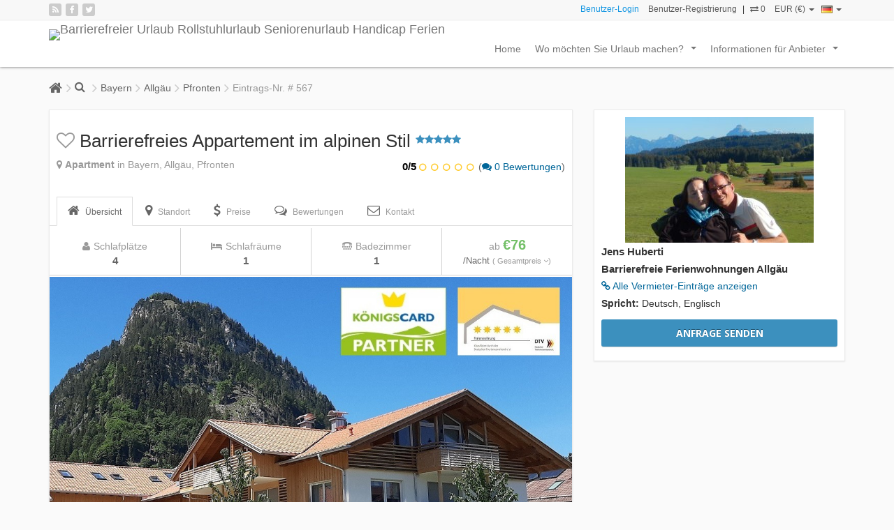

--- FILE ---
content_type: text/html; charset=UTF-8
request_url: https://www.mein-barrierefreier-urlaub.de/barrierefreies-appartement-im-alpinen-stil/l.567
body_size: 15246
content:
<!DOCTYPE html><html><head><link rel="dns-prefetch" href="//maps.googleapis.com"><link rel="dns-prefetch" href="//maps.gstatic.com"><link rel="dns-prefetch" href="//mts0.googleapis.com"><link rel="dns-prefetch" href="//mts1.googleapis.com"><meta http-equiv="Content-Type" content="text/html; charset=UTF-8"><title>Pfronten Apartment  Vermietung: Barrierefreies Appartement im alpinen Stil</title><meta name="description" content="Pfronten, Apartment  Gemütliches Appartement im Dachgeschoss mit tollem Bergblick wie geschaffen für Ihren Urlaub zu zweit und komplett barrierefrei." /><meta name="keywords" content="Pfronten, Apartment, Appartement,Barrierefreiheit,Allgäu,Ferienwohnung,Bergblick,seniorengerecht,barrierefrei" /><link rel="canonical" href="https://www.mein-barrierefreier-urlaub.de/barrierefreies-appartement-im-alpinen-stil/l.567" /><meta name="classification" content="07900"><meta name="distribution" content="global"><meta name="author" content="www.mein-barrierefreier-urlaub.de/"><meta property="og:type" content="website" /><meta property="og:title" content="Pfronten Apartment  Vermietung: Barrierefreies Appartement im alpinen Stil" /><meta property="og:description" content="Pfronten, Apartment  Gemütliches Appartement im Dachgeschoss mit tollem Bergblick wie geschaffen für Ihren Urlaub zu zweit und komplett barrierefrei." /><meta property="og:url" content="https://www.mein-barrierefreier-urlaub.de/barrierefreies-appartement-im-alpinen-stil/l.567" /><meta property="og:image" content="https://www.mein-barrierefreier-urlaub.de/images/w.1280/h.853/c.1/mr.0/d.listing_photos/sd.2022-04/i.3a411de6dfd2016bfcd8de3fdb4aed0c.jpg" /><meta property="og:site_name" content="mein-barrierefreier-urlaub.de/" /><link href='https://fonts.googleapis.com/css?family=Open+Sans:700,400,300,300italic' rel='stylesheet' type='text/css'><link href='https://fonts.googleapis.com/css?family=Lato:400,100,100italic,300,300italic,400italic,700,700italic,900,900italic' rel='stylesheet' type='text/css'><link rel="stylesheet" href="https://www.mein-barrierefreier-urlaub.de/combine.php?theme=default_theme&amp;type=css_min&amp;assets=listing/details&amp;dir=ltr" type="text/css" /><!--[if lt IE 9]><script type="text/javascript" src="https://html5shiv.googlecode.com/svn/trunk/html5.js"></script><![endif]--><meta http-equiv="X-UA-Compatible" content="IE=Edge" /><meta name="viewport" content="width=device-width, initial-scale=1"><link rel="shortcut icon" type="image/vnd.microsoft.icon" href="https://www.mein-barrierefreier-urlaub.de/favicon.ico" /><link rel="alternate" type="application/rss+xml" title="Neue Einträge" href="https://www.mein-barrierefreier-urlaub.de/rss/latest_listings/" /><link rel="alternate" type="application/rss+xml" title="Aktuelles" href="https://www.mein-barrierefreier-urlaub.de/rss/latest_news/" /></head><body id="top"><div class="wrapper"><div class="navigation"><div class="top_header"><div class="container"><div class="social_networks"> <a href="https://www.mein-barrierefreier-urlaub.de/rss/latest_listings/" title="Rss"><span class="fa fa-rss"></span></a> <a href="https://www.facebook.com/barrierefreierurlaub" target="_blank" rel="nofollow" title="Facebook"><span class="fa fa-facebook"></span></a> <a href="http://twitter.com" target="_blank" rel="nofollow" title="Twitter"><span class="fa fa-twitter"></span></a></div><div class="user_area"><div class="actions"> <a rel="nofollow" id="show_quick_login" href="https://www.mein-barrierefreier-urlaub.de/auth/quick_login/" class="promoted">Benutzer-Login</a> <a class="member_signup" href="https://www.mein-barrierefreier-urlaub.de/benutzer-erstellen">Benutzer-Registrierung</a> | <a rel="nofollow" href="https://www.mein-barrierefreier-urlaub.de/comparelist/" id="show_comparelist" data-toggle="tooltip" title="Vergleichsliste" data-placement="bottom"> <i class="fa fa-exchange"></i> <span id="comparelist_counter">0</span> </a><div class="currency_dropdown"> <a href="#" class="dropdown-toggle" id="currency_dropdown" data-toggle="dropdown" aria-expanded="false"> EUR (€) <span class="caret"></span> </a><ul class="dropdown-menu" role="menu" aria-labelledby="currency_dropdown"></ul></div><div class="language_dropdown"> <a href="#" class="dropdown-toggle" id="language_dropdown" data-toggle="dropdown" aria-expanded="false"><img src="https://www.mein-barrierefreier-urlaub.de/public/images/flags/de.png" title="Deutsch" alt="Deutsch" width="16" height="11" /> <span class="caret"></span></a><ul class="dropdown-menu dropdown-menu-right" role="menu" aria-labelledby="currency_dropdown"></ul></div></div></div></div></div><div class="container"><div class="navbar navbar-default main_nav" role="navigation"><div class="navbar-header"> <button type="button" class="navbar-toggle" data-toggle="collapse" data-target=".navbar-collapse"> <span class="sr-only">Toggle navigation</span> <span class="icon-bar"></span><span class="icon-bar"></span> <span class="icon-bar"></span> </button> <a class="navbar-brand" href="https://www.mein-barrierefreier-urlaub.de/"> <img src="https://www.mein-barrierefreier-urlaub.de/public/themes/default_theme/images/logo.png" alt="Barrierefreier Urlaub Rollstuhlurlaub Seniorenurlaub Handicap Ferien" title="Barrierefreier Urlaub Rollstuhlurlaub Seniorenurlaub Handicap Ferien" /> </a></div><div class="collapse navbar-collapse"><ul class="nav navbar-nav navbar-right"><li > <a  href="https://www.mein-barrierefreier-urlaub.de/"> Home </a></li><li > <a  href="https://www.mein-barrierefreier-urlaub.de/guides"> Wo möchten Sie Urlaub machen? </a><ul class="dropdown-menu"><li > <a  href="https://www.mein-barrierefreier-urlaub.de/ferienregionen-barrierefreier-rollstuhl-urlaub-deutschland"> Urlaubsregionen Barrierefreier Urlaub </a></li><li > <a  href="https://www.mein-barrierefreier-urlaub.de/search/view.map"> Interaktive Karte Barrierefreier Urlaub </a></li><li class="last"> <a  href="https://www.mein-barrierefreier-urlaub.de/guides"> Reise Tipps für Barrierefreien Urlaub </a></li></ul></li><li class="last"> <a  href="https://www.mein-barrierefreier-urlaub.de/informationen-fuer-anbieter"> Informationen für Anbieter </a><ul class="dropdown-menu"><li > <a  href="https://www.mein-barrierefreier-urlaub.de/preise"> Preisliste </a></li><li > <a  href="https://www.mein-barrierefreier-urlaub.de/agb1"> Allg. Geschäftsbedingungen </a></li><li > <a  href="https://www.mein-barrierefreier-urlaub.de/datenschutz"> Datenschutz </a></li><li > <a  href="https://www.mein-barrierefreier-urlaub.de/contact"> Kontakt (Fragen zum Portal) </a></li><li class="last"> <a  href="https://www.mein-barrierefreier-urlaub.de/impressum"> Impressum </a></li></ul></li></ul></div></div></div></div><div id="page_content"><div class="breadcrumbs_box"><div class="container"><ul class="breadcrumbs"><li class="first_breadcrumb"><a href="https://www.mein-barrierefreier-urlaub.de/"></a></li><li class="breadcrumb_search"><a href="https://www.mein-barrierefreier-urlaub.de/search" data-toggle="tooltip" title="Zurück zu den Suchergebnissen" data-container="body" data-placement="bottom"></a></li><li > <a href="https://www.mein-barrierefreier-urlaub.de/search/bayern">Bayern</a></li><li > <a href="https://www.mein-barrierefreier-urlaub.de/search/bayern/allgaeu">Allgäu</a></li><li > <a href="https://www.mein-barrierefreier-urlaub.de/search/bayern/allgaeu/pfronten">Pfronten</a></li><li class="last_breadcrumb"> Eintrags-Nr. # 567</li></ul></div></div><div class="container mobile_no_padding"><div class="row"><div class="col-md-8"><div class="white_content_box clearfix"><div class="listing_details"><div class="ld_header"><h1> <span class="ld_wishlist"> <a class="action_save" onclick="wishlist.add(567,this);return false;" href="#"><span class="ico_heart_o"></span></a> </span> Barrierefreies Appartement im alpinen Stil <span class="ld_stars"> <i class="fa fa-star"></i><i class="fa fa-star"></i><i class="fa fa-star"></i><i class="fa fa-star"></i><i class="fa fa-star"></i> </span></h1><div class="row"><div class="col-md-7"><div class="ld_location"><i class="fa fa-map-marker"></i> <strong>Apartment</strong> in Bayern, Allgäu, Pfronten</div></div><div class="col-md-5"><div class="ld_avg_rating"> <span class="rating">0/5</span> <span class="rating_circles"> <i class="fa fa-circle-o"></i> <i class="fa fa-circle-o"></i> <i class="fa fa-circle-o"></i> <i class="fa fa-circle-o"></i> <i class="fa fa-circle-o"></i> </span> (<a href="https://www.mein-barrierefreier-urlaub.de/barrierefreies-appartement-im-alpinen-stil/l.567#reviews"><i class="fa fa-comments"></i> 0 Bewertungen</a>)</div></div></div></div><ul class="nav nav-tabs" role="tablist" id="ld_tabs"><li role="presentation"> <a href="#overview" aria-controls="overview" role="tab" data-toggle="tab"> <i class="fa fa-home"></i> <span>Übersicht</span> </a></li><li role="presentation" class="hidden-xs"> <a href="#location"><i class="fa fa-map-marker"></i> <span>Standort</span></a></li><li role="presentation"> <a href="#rates"><i class="fa fa-dollar"></i> <span>Preise</span></a></li><li role="presentation"> <a href="#reviews" aria-controls="reviews"> <i class="fa fa-comments-o"></i> <span>Bewertungen</span> </a></li><li role="presentation"> <a href="#contact" aria-controls="contact" role="tab" data-toggle="tab"> <i class="fa fa-envelope-o"></i> <span>Kontakt</span> </a></li></ul><div id="ld_menu_box"><div class="container ld_menu"><ul><li><a href="#top"><i class="fa fa-arrow-up"></i> Top</a></li><li><a href="#location">Standort</a></li><li><a href="#amenities">Ausstattung</a></li><li><a href="#rates">Preise</a></li><li><a href="#reviews">Bewertungen</a></li><li><a href="#contact" role="tab">Kontakt</a></li><li style="display:none"><a href="#"><i class="fa fa-heart-o"></i></a></li><li style="display:none"><a href="#"><i class="fa fa-share-alt"></i></a></li></ul></div></div><div class="tab-content"><div role="tabpanel" class="tab-pane ld_section" id="overview"><div class="ld_summary"><ul><li class="no_border"><div class="title" data-toggle="tooltip" title="Schlafplätze"><i class="fa fa-user"></i><span>Schlafplätze</span></div><div class="content">4</div></li><li><div class="title" data-toggle="tooltip" title="Schlafräume"><i class="fa fa-bed"></i><span>Schlafräume</span></div><div class="content">1</div></li><li><div class="title" data-toggle="tooltip" title="Badezimmer"><i class="fa fa-tty"></i><span>Badezimmer</span></div><div class="content">1</div></li><li class="price"><div class="title"> ab <em>€76</em></div><div class="content">/Nacht <a href="https://www.mein-barrierefreier-urlaub.de/barrierefreies-appartement-im-alpinen-stil/l.567#rates">( Gesamtpreis <i class="fa fa-angle-down"></i>)</a></div></li></ul></div><div class="ld_photo_gallery"><div class="photo_gallery" data-nav="thumbs"  data-allowfullscreen="true" data-width="100%"> <a href="https://www.mein-barrierefreier-urlaub.de/images/w.1280/h.853/c.1/mr.1/d.listing_photos/sd.2022-04/i.3a411de6dfd2016bfcd8de3fdb4aed0c.jpg" data-thumb="https://www.mein-barrierefreier-urlaub.de/images/w.84/h.56/c.1/mr.1/d.listing_photos/sd.2022-04/i.3a411de6dfd2016bfcd8de3fdb4aed0c.jpg" data-caption="Wohnanlage Nordseite"></a> <a href="https://www.mein-barrierefreier-urlaub.de/images/w.1280/h.853/c.1/mr.1/d.listing_photos/sd.2022-04/i.4b9f4ac7b0f14e6b19505bfaff20f640.jpg" data-thumb="https://www.mein-barrierefreier-urlaub.de/images/w.84/h.56/c.1/mr.1/d.listing_photos/sd.2022-04/i.4b9f4ac7b0f14e6b19505bfaff20f640.jpg" data-caption="Wohnanlage Südostseite"></a> <a href="https://www.mein-barrierefreier-urlaub.de/images/w.1280/h.853/c.1/mr.1/d.listing_photos/sd.2022-04/i.a81df9013c0ecfe995552f8006f3afdb.jpg" data-thumb="https://www.mein-barrierefreier-urlaub.de/images/w.84/h.56/c.1/mr.1/d.listing_photos/sd.2022-04/i.a81df9013c0ecfe995552f8006f3afdb.jpg" data-caption="Einfahrt Tiefgarage"></a> <a href="https://www.mein-barrierefreier-urlaub.de/images/w.1280/h.853/c.1/mr.1/d.listing_photos/sd.2022-04/i.5b38e46f9cd0d4777a4c0a5d3001b7d4.jpg" data-thumb="https://www.mein-barrierefreier-urlaub.de/images/w.84/h.56/c.1/mr.1/d.listing_photos/sd.2022-04/i.5b38e46f9cd0d4777a4c0a5d3001b7d4.jpg" data-caption="Parkplatz Tiefgarage"></a> <a href="https://www.mein-barrierefreier-urlaub.de/images/w.1280/h.853/c.1/mr.1/d.listing_photos/sd.2022-04/i.2e8e093deeef4bc9373a0df9fc6d70d1.jpg" data-thumb="https://www.mein-barrierefreier-urlaub.de/images/w.84/h.56/c.1/mr.1/d.listing_photos/sd.2022-04/i.2e8e093deeef4bc9373a0df9fc6d70d1.jpg" data-caption="Grundriss Appartement"></a> <a href="https://www.mein-barrierefreier-urlaub.de/images/w.1280/h.853/c.1/mr.1/d.listing_photos/sd.2022-04/i.ed7a2045d08b2e51b9e62662c176f9cf.jpg" data-thumb="https://www.mein-barrierefreier-urlaub.de/images/w.84/h.56/c.1/mr.1/d.listing_photos/sd.2022-04/i.ed7a2045d08b2e51b9e62662c176f9cf.jpg" data-caption="Wohn- / Esszimmer"></a> <a href="https://www.mein-barrierefreier-urlaub.de/images/w.1280/h.853/c.1/mr.1/d.listing_photos/sd.2022-04/i.c7988f0b510060a4199a675055df58aa.jpg" data-thumb="https://www.mein-barrierefreier-urlaub.de/images/w.84/h.56/c.1/mr.1/d.listing_photos/sd.2022-04/i.c7988f0b510060a4199a675055df58aa.jpg" data-caption="Sofa zum Bett verwandelt"></a> <a href="https://www.mein-barrierefreier-urlaub.de/images/w.1280/h.853/c.1/mr.1/d.listing_photos/sd.2022-04/i.fa286dac9bd3e6425f8ec6f9340a8812.jpg" data-thumb="https://www.mein-barrierefreier-urlaub.de/images/w.84/h.56/c.1/mr.1/d.listing_photos/sd.2022-04/i.fa286dac9bd3e6425f8ec6f9340a8812.jpg" data-caption="Moderne Küche"></a> <a href="https://www.mein-barrierefreier-urlaub.de/images/w.1280/h.853/c.1/mr.1/d.listing_photos/sd.2022-04/i.7469a1fc204285ca563f09f1ee349f26.jpg" data-thumb="https://www.mein-barrierefreier-urlaub.de/images/w.84/h.56/c.1/mr.1/d.listing_photos/sd.2022-04/i.7469a1fc204285ca563f09f1ee349f26.jpg" data-caption="Alpines Schlafzimmer"></a> <a href="https://www.mein-barrierefreier-urlaub.de/images/w.1280/h.853/c.1/mr.1/d.listing_photos/sd.2022-04/i.2223b2d4a5c54b1c2dab43bdbb015080.jpg" data-thumb="https://www.mein-barrierefreier-urlaub.de/images/w.84/h.56/c.1/mr.1/d.listing_photos/sd.2022-04/i.2223b2d4a5c54b1c2dab43bdbb015080.jpg" data-caption="Balkonblick Südost"></a> <a href="https://www.mein-barrierefreier-urlaub.de/images/w.1280/h.853/c.1/mr.1/d.listing_photos/sd.2022-04/i.2cad550dd5a2232ba25cd9e099614382.jpg" data-thumb="https://www.mein-barrierefreier-urlaub.de/images/w.84/h.56/c.1/mr.1/d.listing_photos/sd.2022-04/i.2cad550dd5a2232ba25cd9e099614382.jpg" data-caption="Balkonblick Südwest"></a> <a href="https://www.mein-barrierefreier-urlaub.de/images/w.1280/h.853/c.1/mr.1/d.listing_photos/sd.2022-04/i.df9abed4cba6a5eef948e66aa7a134b9.jpg" data-thumb="https://www.mein-barrierefreier-urlaub.de/images/w.84/h.56/c.1/mr.1/d.listing_photos/sd.2022-04/i.df9abed4cba6a5eef948e66aa7a134b9.jpg" data-caption="Große Dusche mit Haltegriff und unterfahrbare Waschtische"></a> <a href="https://www.mein-barrierefreier-urlaub.de/images/w.1280/h.853/c.1/mr.1/d.listing_photos/sd.2022-04/i.0763354c4467fd39874deb675e2d50e9.jpg" data-thumb="https://www.mein-barrierefreier-urlaub.de/images/w.84/h.56/c.1/mr.1/d.listing_photos/sd.2022-04/i.0763354c4467fd39874deb675e2d50e9.jpg" data-caption="Separates WC mit Haltegriffen"></a> <a href="https://www.mein-barrierefreier-urlaub.de/images/w.1280/h.853/c.1/mr.1/d.listing_photos/sd.2022-04/i.8939f497f38db28d3c05195a5f948ffd.jpg" data-thumb="https://www.mein-barrierefreier-urlaub.de/images/w.84/h.56/c.1/mr.1/d.listing_photos/sd.2022-04/i.8939f497f38db28d3c05195a5f948ffd.jpg" data-caption="Garderobe im Keller mit Schuhtrocknern"></a> <a href="https://www.mein-barrierefreier-urlaub.de/images/w.1280/h.853/c.1/mr.1/d.listing_photos/sd.2022-04/i.c36ca51fe0a7f7be767ff10f89f32196.jpg" data-thumb="https://www.mein-barrierefreier-urlaub.de/images/w.84/h.56/c.1/mr.1/d.listing_photos/sd.2022-04/i.c36ca51fe0a7f7be767ff10f89f32196.jpg" data-caption="Lage FeWo im Pfrontener Tal"></a> <a href="https://www.mein-barrierefreier-urlaub.de/images/w.1280/h.853/c.1/mr.1/d.listing_photos/sd.2022-04/i.cab109b1faf8f0905dc17e793d1aab22.jpg" data-thumb="https://www.mein-barrierefreier-urlaub.de/images/w.84/h.56/c.1/mr.1/d.listing_photos/sd.2022-04/i.cab109b1faf8f0905dc17e793d1aab22.jpg" data-caption="Tolle Spazierwege direkt von der Fewo aus"></a> <a href="https://www.mein-barrierefreier-urlaub.de/images/w.1280/h.853/c.1/mr.1/d.listing_photos/sd.2022-04/i.da150efdbd61efa77e04359694514e28.jpg" data-thumb="https://www.mein-barrierefreier-urlaub.de/images/w.84/h.56/c.1/mr.1/d.listing_photos/sd.2022-04/i.da150efdbd61efa77e04359694514e28.jpg" data-caption="Barrierefreie Spazierwege im Frühjahr"></a> <a href="https://www.mein-barrierefreier-urlaub.de/images/w.1280/h.853/c.1/mr.1/d.listing_photos/sd.2022-04/i.b662861c6e9f3cc26e4dc3afd1599311.jpg" data-thumb="https://www.mein-barrierefreier-urlaub.de/images/w.84/h.56/c.1/mr.1/d.listing_photos/sd.2022-04/i.b662861c6e9f3cc26e4dc3afd1599311.jpg" data-caption="Uferpromenade Hopfensee - Riviera des Allgäu"></a> <a href="https://www.mein-barrierefreier-urlaub.de/images/w.1280/h.853/c.1/mr.1/d.listing_photos/sd.2022-04/i.d67313ee2ab8affe72bcdc170799c881.jpg" data-thumb="https://www.mein-barrierefreier-urlaub.de/images/w.84/h.56/c.1/mr.1/d.listing_photos/sd.2022-04/i.d67313ee2ab8affe72bcdc170799c881.jpg" data-caption="Panaroamaweg mit toller Aussicht"></a> <a href="https://www.mein-barrierefreier-urlaub.de/images/w.1280/h.853/c.1/mr.1/d.listing_photos/sd.2022-04/i.f06d665c8331d804cf1f05d8a2e3547f.jpg" data-thumb="https://www.mein-barrierefreier-urlaub.de/images/w.84/h.56/c.1/mr.1/d.listing_photos/sd.2022-04/i.f06d665c8331d804cf1f05d8a2e3547f.jpg" data-caption="Barrierefrei spazieren mit See und Bergblick"></a> <a href="https://www.mein-barrierefreier-urlaub.de/images/w.1280/h.853/c.1/mr.1/d.listing_photos/sd.2022-04/i.fc440a79fa359dbd6be3f124490a3f67.jpg" data-thumb="https://www.mein-barrierefreier-urlaub.de/images/w.84/h.56/c.1/mr.1/d.listing_photos/sd.2022-04/i.fc440a79fa359dbd6be3f124490a3f67.jpg" data-caption="Herrliche Wege im Alpenvorland"></a> <a href="https://www.mein-barrierefreier-urlaub.de/images/w.1280/h.853/c.1/mr.1/d.listing_photos/sd.2022-04/i.86a8eed0f65a2dbaf481763db5bdd1d0.jpg" data-thumb="https://www.mein-barrierefreier-urlaub.de/images/w.84/h.56/c.1/mr.1/d.listing_photos/sd.2022-04/i.86a8eed0f65a2dbaf481763db5bdd1d0.jpg" data-caption="Schöner Uferweg am Forggensee"></a> <a href="https://www.mein-barrierefreier-urlaub.de/images/w.1280/h.853/c.1/mr.1/d.listing_photos/sd.2022-04/i.d0b8af89fba6cb062337760fe83ca650.jpg" data-thumb="https://www.mein-barrierefreier-urlaub.de/images/w.84/h.56/c.1/mr.1/d.listing_photos/sd.2022-04/i.d0b8af89fba6cb062337760fe83ca650.jpg" data-caption="Alpenbad Pfronten"></a> <a href="https://www.mein-barrierefreier-urlaub.de/images/w.1280/h.853/c.1/mr.1/d.listing_photos/sd.2022-04/i.ecc803f661ffce869b569f5007b4a68f.jpg" data-thumb="https://www.mein-barrierefreier-urlaub.de/images/w.84/h.56/c.1/mr.1/d.listing_photos/sd.2022-04/i.ecc803f661ffce869b569f5007b4a68f.jpg" data-caption="Barrierefreies Wandern auf der Talebene"></a> <a href="https://www.mein-barrierefreier-urlaub.de/images/w.1280/h.853/c.1/mr.1/d.listing_photos/sd.2022-04/i.11560ce41f26ba7243979969fe12a198.jpg" data-thumb="https://www.mein-barrierefreier-urlaub.de/images/w.84/h.56/c.1/mr.1/d.listing_photos/sd.2022-04/i.11560ce41f26ba7243979969fe12a198.jpg" data-caption="Barrierefreier Baumkronenpfad Ziegelwies"></a> <a href="https://www.mein-barrierefreier-urlaub.de/images/w.1280/h.853/c.1/mr.1/d.listing_photos/sd.2022-04/i.b939121ac5b399acb56dff8045a78a2d.jpg" data-thumb="https://www.mein-barrierefreier-urlaub.de/images/w.84/h.56/c.1/mr.1/d.listing_photos/sd.2022-04/i.b939121ac5b399acb56dff8045a78a2d.jpg" data-caption="Barrierefrei genießen auf dem Tegelberg"></a> <a href="https://www.mein-barrierefreier-urlaub.de/images/w.1280/h.853/c.1/mr.1/d.listing_photos/sd.2022-04/i.1e7327da620c5b643aa18e58c1f95577.jpg" data-thumb="https://www.mein-barrierefreier-urlaub.de/images/w.84/h.56/c.1/mr.1/d.listing_photos/sd.2022-04/i.1e7327da620c5b643aa18e58c1f95577.jpg" data-caption="Barrierefreie Schiffsfahrt auf dem Forggensee"></a> <a href="https://www.mein-barrierefreier-urlaub.de/images/w.1280/h.853/c.1/mr.1/d.listing_photos/sd.2022-04/i.a6cf08c3749ef97ec04efe5fdea4972c.jpg" data-thumb="https://www.mein-barrierefreier-urlaub.de/images/w.84/h.56/c.1/mr.1/d.listing_photos/sd.2022-04/i.a6cf08c3749ef97ec04efe5fdea4972c.jpg" data-caption="Klare Sicht und Herbststimmung im November"></a> <a href="https://www.mein-barrierefreier-urlaub.de/images/w.1280/h.853/c.1/mr.1/d.listing_photos/sd.2022-04/i.e3c9781ec5b7a31aca116dc602276952.jpg" data-thumb="https://www.mein-barrierefreier-urlaub.de/images/w.84/h.56/c.1/mr.1/d.listing_photos/sd.2022-04/i.e3c9781ec5b7a31aca116dc602276952.jpg" data-caption="Barrierefreies Wandern auch im Winter"></a> <a href="https://www.mein-barrierefreier-urlaub.de/images/w.1280/h.853/c.1/mr.1/d.listing_photos/sd.2022-04/i.129ba08dcd6773e355573391673ed23e.jpg" data-thumb="https://www.mein-barrierefreier-urlaub.de/images/w.84/h.56/c.1/mr.1/d.listing_photos/sd.2022-04/i.129ba08dcd6773e355573391673ed23e.jpg" data-caption="Winterwanderung zur Fallmühle im Achtal"></a> <a href="https://www.mein-barrierefreier-urlaub.de/listing_video/index/43" data-video="true" ></a></div></div><div class="ld_listing_tools padding_10px"><div class="row"><div class="col-md-6 col-xs-6"><ul class="social_networks"><li class="sn_facebook" id="sn_facebook" data-url="https://www.mein-barrierefreier-urlaub.de/barrierefreies-appartement-im-alpinen-stil/l.567" data-title="Barrierefreies Appartement im alpinen Stil"></li><li class="sn_twitter" id="sn_twitter" data-url="https://www.mein-barrierefreier-urlaub.de/barrierefreies-appartement-im-alpinen-stil/l.567" data-title="Barrierefreies Appartement im alpinen Stil"></li><li class="sn_google_plus" id="sn_googleplus" data-url="https://www.mein-barrierefreier-urlaub.de/barrierefreies-appartement-im-alpinen-stil/l.567" data-title="Barrierefreies Appartement im alpinen Stil"></li><li class="sn_pinterest" id="sn_pinterest" data-url="https://www.mein-barrierefreier-urlaub.de/barrierefreies-appartement-im-alpinen-stil/l.567" data-title="Barrierefreies Appartement im alpinen Stil"></li></ul></div><div class="col-md-6 col-xs-6"><ul class="tools"><li class="print" id="print_pagex"><a target="_blank" rel="nofollow" href="https://www.mein-barrierefreier-urlaub.de/listing/html/l.567"><i class="fa fa-print"></i> <span>Drucken</span></a></li><li class="pdf"> <a href="https://www.mein-barrierefreier-urlaub.de/listing/spdf/l.567"> <i class="fa fa-file-pdf-o"></i> <span>PDF-Flyer</span> </a></li><li> <a href="#" id="show_send_to_friend" data-listing_id="567"> <i class="fa fa-envelope-o"></i> <span>Tipp versenden</span> </a></li></ul></div></div></div><div class="padding_10px"><h2>Beschreibung</h2><p><b>Folgende kurzfristig freie und noch buchbare Zeiträume:<br /> Vom 21.06.2025 bis 11.07.2025 und im Herbst vom 06.09.2025 bis 13.09.2025 sowie zwischen dem 27.09.2025 und 20.10.2025 auch noch komplett frei !</b><br /> <br /> Dieses kuschelige 2-Zimmer Appartement ist wie geschaffen für Ihren Urlaub zu zweit und komplett barrierefrei. Die Einrichtung besticht durch ihr modern-alpinistisches Ambiente, was viel Wärme und Gemütlichkeit ausstrahlt. Sie identifiziert sich perfekt mit Pfronten und den Allgäuer Alpen - ganz im Einklang mit der Natur!<br /> <br /> Im Eingangsbereich erwartet sie eine geräumige Diele, von der Sie auch in das komfortable Badezimmer und ein separates WC gelangen. Das moderne Badezimmer mit großer, bodengleicher Regendusche verfügt darüber hinaus über zwei Waschbecken mit einem großen, unterfahrbaren Waschtisch. Sowohl in der Dusche als auch im WC sind Haltegriffe installiert, um Menschen mit Gehbehinderung die Nutzung zu erleichtern. Das WC ist aufgrund der Platzverhältnisse - siehe Grundriss und Foto - nur bedingt für Rollstuhlfahrer geeignet.<br /> <br /> Der offene Wohn- und Essbereich besticht durch seine bodentiefen Panoramafenster mit herrlichem Blick auf die Berge. Diese Fenster lassen sich komplett öffnen, so dass Sie Ihr Frühstück an warmen Tagen bereits an der frischen Luft genießen können.<br /> <br /> Im Schlafzimmer sorgen das angenehm duftende Holz und die Dachschräge für ein Gefühl der Ruhe und Geborgenheit. Von dort aus gelangen Sie auch barrierefrei auf den schönen Süd-Westbalkon, von dem Sie die herrliche Pfrontener Bergkulisse genießen können. Der große Kleiderschrank mit praktischen Schiebetüren bietet viel Platz für Ihre Urlaubsgarderobe und wartet darüber hinaus noch mit einem ganz besonderen Highlight auf.<br /> <br /> Spüren Sie schon beim Einschlafen die Kraft der Berge und freuen Sie sich auf einen herrlichen Urlaubstag im wunderschönen Allgäu! Vom Schlafzimmer aus gelangen Sie auch auf den großzügigen Westbalkon, von dem Sie die Pfrontener Bergkulisse mit ihren unterschiedlichen Facetten beobachten und genießen können. <br /> <br /> Eine dritte Person oder 1-2 Kinder finden ebenfalls eine Schlafgelegenheit, da sich das Sofa im Wohnzimmer mit wenigen Handgriffen in ein Bett mit einer Liegefläche von 190 x 160 verwandeln lässt.<br /> <br /> Die Wohnung wurde von "Reisen-für-Alle" auf Barrierefreiheit geprüft und zertifiziert.<br /> <br /> <b><a href="https://www.barrierefreie-ferienwohnungen-allgaeu.de/belegung/wohnung-jens-mb-18"target="_blank">Besuchen Sie unsere Homepage um Preise und Verfügbarkeiten zu erfahren</a></b><br /> <br /> Anfragen bitte ausschließlich über das Kontaktformular: <b><a href="https://www.barrierefreie-ferienwohnungen-allgaeu.de/kontakt"target="_blank">Kontaktformular</a></b><br /> <br /> Bitte wählen Sie dort bei "Wie sind Sie auf unsere Ferienwohnungen aufmerksam geworden" den Eintrag mein-barrierefreier-urlaub.de und bei "Welche Wohnung" die "Wohnung Jens Monusse Boid 18" aus !</p></div><div class="ld_map padding_10px ld_section" id="location"><h2>Standort</h2><div class="google_map_box"><div class="embed-responsive embed-responsive-4by3"><div id="map_canvas" class="embed-responsive-item"></div> <a href="#" id="toggle_street_view" class="toggle_street_view"><span><i class="fa fa-street-view"></i> Street View</span></a></div></div><div class="ld_distances table-responsive"><table><tbody><tr><td colspan="3"><strong>Adresse:</strong> Öscher Weg 6, 87459 Pfronten, Deutschland</td></tr><tr><td colspan="3"><strong>Postleitzahl:</strong> 87459</td></tr><tr><td colspan="3"> <strong>Breite/Länge:</strong> 47.57318367714634 / 10.558327834952927</td></tr><tr><td><strong>Nächste Bushaltestelle</strong></td><th>Pfronten-Ösch</th><td>100 Meter</td></tr><tr><td><strong>Nächster Arzt</strong></td><th>Dr.med. Axel Beyenburg</th><td>500 Meter</td></tr><tr><td><strong>Nächster Bahnhof</strong></td><th>Pfronten-Ried</th><td>1 km</td></tr><tr><td><strong>Nächster Flugplatz</strong></td><th>Allgäu Airport Memmingen</th><td>70 km</td></tr><tr><td><strong>Nächster Pflegedienst</strong></td><th>Ambulanter Krankenpflegeverein Pfronten</th><td>1 km</td></tr><tr><td><strong>Nächster Supermarkt</strong></td><th>Feneberg Pfronten</th><td>1 km</td></tr><tr><td><strong>Nächster Tierarzt</strong></td><th>Theresia Sengmüller-Sieber</th><td>2 km</td></tr><tr><td><strong>Nächstes Krankenhaus</strong></td><th>Sankt Vinzenz Klinik Pfronten</th><td>1 km</td></tr><tr><td><strong>Nächstes Restaurant</strong></td><th>Pizzeria Italia</th><td>450 Meter</td></tr></tbody></table></div><h3>Anreise</h3><p> Mit dem Auto über die A7 kommend fahren Sie an der Anschlussstelle Oy Mittelberg ab auf die B310, am Kreisverkehr auf die B309 Richtung Nesselwang und sind dann in zirka 15 Minuten an Ihrer Ferienwohnung. Pfronten-Ried verfügt auch über einen Bahnhof zur Anreise mit der Deutschen Bahn.</p><h3>Umgebung</h3><p>In unmittelbarer Nähe der Wohnanlage befinden Sie sich inmitten von saftig grünen Wiesen auf denen glückliche Allgäuer Kühe weiden. Zahlreiche barrierefreie und mit dem Rollstuhl gut befahrbare Wege laden direkt vom Ort aus zu ausgedehnten Spaziergängen über weitläufige Wiesen und in die umliegenden Täler ein. In der Ferienwohnung befindet sich eine Karte, in der mit dem Rollstuhl gut befahrbare Routen und Wege von uns Eigentümern - selbst Rollstuhlfahrer - entsprechend markiert sind.<br /> <br /> Das Voralpenland rund um Pfronten bietet zahlreiche Möglichkeiten für barrierefreie Ausflüge und herrliche Rollstuhlwanderungen um malerische Seen, durch idyllische Täler und auch auf der Höhe. Fast alle Bergbahnen sind barrierefrei nutzbar, sogar Deutschlands höchster Berg die Zugspitze ist barrierefrei erlebbar. Weitere Informationen zu unserem Angebot sowie zahlreiche Ideen Ihren barrierefreien Urlaub bei uns im Allgäu zu genießen finden Sie auch auf unserer Webseite.</p></div><div class="padding_10px ld_section" id="amenities"><h2>Unterkunft, Ausstattung und Dienstleistungen</h2><div class="features_box clearfix"><div class="row"><div class="col-md-3 title">Objekt-Typ</div><div class="col-md-9 content"><div class="col-md-12 fb_row"> 5 Sterne 														Apartment
,
56 m²</div></div></div></div><div class="features_box clearfix"><div class="row"><div class="col-md-3 title">Schlafräume</div><div class="col-md-9 content"><div class="col-md-12 fb_row"> 1 Schlafräume,
4 Schlafplätze</div><div class="col-md-6 col-xs-6 fb_cell">Doppelbett: 1</div><div class="col-md-6 col-xs-6 fb_cell">Schlaf-Sofa: 1</div></div></div></div><div class="features_box clearfix"><div class="row"><div class="col-md-3 title">Badezimmer</div><div class="col-md-9 content"><div class="col-md-12 fb_row"> 1 Badezimmer
(1 Gäste-WC)</div><div class="col-md-6 col-xs-6 fb_cell">Badezimmer barrierefrei: 1</div><div class="col-md-6 col-xs-6 fb_cell">Dusche: 1</div><div class="col-md-6 col-xs-6 fb_cell">Dusche befahrbar: 1</div><div class="col-md-6 col-xs-6 fb_cell">Haarfön: 1</div><div class="col-md-6 col-xs-6 fb_cell">Haltegriffe: 3</div><div class="col-md-6 col-xs-6 fb_cell">Handtuchtrockner: 1</div><div class="col-md-6 col-xs-6 fb_cell">Waschbecken: 2</div><div class="col-md-6 col-xs-6 fb_cell">Waschbecken unterfahrbar: 2</div><div class="col-md-6 col-xs-6 fb_cell">WC: 1</div></div></div></div><div class="features_box clearfix"><div class="row"><div class="col-md-3 title">Aussicht</div><div class="col-md-9 content"><div class="col-md-6 col-xs-6 fb_cell"><i class="fa fa-check"></i> Bergpanorama</div><div class="col-md-6 col-xs-6 fb_cell"><i class="fa fa-check"></i> Dorfkulisse</div></div></div></div><div class="features_box clearfix"><div class="row"><div class="col-md-3 title">Urlaubstypen</div><div class="col-md-9 content"><div class="col-md-6 col-xs-6 fb_cell"><i class="fa fa-check"></i> Allergiker</div><div class="col-md-6 col-xs-6 fb_cell"><i class="fa fa-check"></i> Berge</div><div class="col-md-6 col-xs-6 fb_cell"><i class="fa fa-check"></i> Familie</div><div class="col-md-6 col-xs-6 fb_cell"><i class="fa fa-check"></i> Land</div><div class="col-md-6 col-xs-6 fb_cell"><i class="fa fa-check"></i> Rollstuhl</div><div class="col-md-6 col-xs-6 fb_cell"><i class="fa fa-check"></i> Senioren</div><div class="col-md-6 col-xs-6 fb_cell"><i class="fa fa-check"></i> Ski</div><div class="col-md-6 col-xs-6 fb_cell"><i class="fa fa-check"></i> Sport</div></div></div></div><div class="features_box clearfix"><div class="row"><div class="col-md-3 title">Verpflegung</div><div class="col-md-9 content"><div class="col-md-6 col-xs-6 fb_cell"><i class="fa fa-check"></i> Selbstverpflegung</div></div></div></div><div class="features_box clearfix"><div class="row"><div class="col-md-3 title">Zugang</div><div class="col-md-9 content"><div class="col-md-6 col-xs-6 fb_cell"><i class="fa fa-check"></i> Aufzug</div><div class="col-md-6 col-xs-6 fb_cell"><i class="fa fa-check"></i> Barrierefrei</div><div class="col-md-6 col-xs-6 fb_cell"><i class="fa fa-check"></i> Ebenerdig</div><div class="col-md-6 col-xs-6 fb_cell"><i class="fa fa-check"></i> Seniorengerecht</div></div></div></div><div class="features_box clearfix"><div class="row"><div class="col-md-3 title">Parken</div><div class="col-md-9 content"><div class="col-md-12 fb_row"> 1 Autos</div><div class="col-md-6 col-xs-6 fb_cell"><i class="fa fa-check"></i> Garage am Haus</div></div></div></div><div class="features_box clearfix"><div class="row"><div class="col-md-3 title">Energie-Effizienz</div><div class="col-md-9 content"><div class="col-md-12 fb_row"> <span class="energy energy_a selected"> A </span> <span class="energy energy_b "> B </span> <span class="energy energy_c "> C </span> <span class="energy energy_d "> D </span> <span class="energy energy_e "> E </span> <span class="energy energy_f "> F </span> <span class="energy energy_g "> G </span></div></div></div></div><div class="features_box clearfix"><div class="row"><div class="col-md-3 title">Mögliche Nebenkosten</div><div class="col-md-9 content"><div class="col-md-6 col-xs-6 fb_cell"><i class="fa fa-check"></i> Kurtaxe</div></div></div></div><div class="features_box clearfix"><div class="row"><div class="col-md-3 title">Allgemeine Ausstattung</div><div class="col-md-9 content"><div class="col-md-6 col-xs-6 fb_cell"><i class="fa fa-check"></i> Aufzug</div><div class="col-md-6 col-xs-6 fb_cell"><i class="fa fa-check"></i> Balkon</div><div class="col-md-6 col-xs-6 fb_cell"><i class="fa fa-check"></i> Internet</div><div class="col-md-6 col-xs-6 fb_cell"><i class="fa fa-check"></i> Staubsauger</div><div class="col-md-6 col-xs-6 fb_cell"><i class="fa fa-check"></i> Waschmaschine/zentral</div></div></div></div><div class="features_box clearfix"><div class="row"><div class="col-md-3 title">Innenausstattung</div><div class="col-md-9 content"><div class="col-md-6 col-xs-6 fb_cell"><i class="fa fa-check"></i> Backofen</div><div class="col-md-6 col-xs-6 fb_cell"><i class="fa fa-check"></i> Blu-ray-Player</div><div class="col-md-6 col-xs-6 fb_cell"><i class="fa fa-check"></i> Bügelbrett</div><div class="col-md-6 col-xs-6 fb_cell"><i class="fa fa-check"></i> Bügeleisen</div><div class="col-md-6 col-xs-6 fb_cell"><i class="fa fa-check"></i> CD Player</div><div class="col-md-6 col-xs-6 fb_cell"><i class="fa fa-check"></i> DVD Player</div><div class="col-md-6 col-xs-6 fb_cell"><i class="fa fa-check"></i> Eierkocher</div><div class="col-md-6 col-xs-6 fb_cell"><i class="fa fa-check"></i> Einbauküche</div><div class="col-md-6 col-xs-6 fb_cell"><i class="fa fa-check"></i> Fön</div><div class="col-md-6 col-xs-6 fb_cell"><i class="fa fa-check"></i> Fussbodenheizung</div><div class="col-md-6 col-xs-6 fb_cell"><i class="fa fa-check"></i> Gefrierfach</div><div class="col-md-6 col-xs-6 fb_cell"><i class="fa fa-check"></i> Geschirr</div><div class="col-md-6 col-xs-6 fb_cell"><i class="fa fa-check"></i> Geschirrspüler</div><div class="col-md-6 col-xs-6 fb_cell"><i class="fa fa-check"></i> Herd</div><div class="col-md-6 col-xs-6 fb_cell"><i class="fa fa-check"></i> Kabel-TV</div><div class="col-md-6 col-xs-6 fb_cell"><i class="fa fa-check"></i> Kaffeemaschine</div><div class="col-md-6 col-xs-6 fb_cell"><i class="fa fa-check"></i> Kochtöpfe/Pfannen</div><div class="col-md-6 col-xs-6 fb_cell"><i class="fa fa-check"></i> Küchenzeile</div><div class="col-md-6 col-xs-6 fb_cell"><i class="fa fa-check"></i> Kühlschrank</div><div class="col-md-6 col-xs-6 fb_cell"><i class="fa fa-check"></i> Mikrowelle</div><div class="col-md-6 col-xs-6 fb_cell"><i class="fa fa-check"></i> Radio</div><div class="col-md-6 col-xs-6 fb_cell"><i class="fa fa-check"></i> Safe</div><div class="col-md-6 col-xs-6 fb_cell"><i class="fa fa-check"></i> Toaster</div><div class="col-md-6 col-xs-6 fb_cell"><i class="fa fa-check"></i> Wasserkocher</div><div class="col-md-6 col-xs-6 fb_cell"><i class="fa fa-check"></i> WLan</div><div class="col-md-6 col-xs-6 fb_cell"><i class="fa fa-check"></i> Zimmersafe</div></div></div></div><div class="features_box clearfix"><div class="row"><div class="col-md-3 title">Außenausstattung</div><div class="col-md-9 content"><div class="col-md-6 col-xs-6 fb_cell"><i class="fa fa-check"></i> Balkonstühle</div><div class="col-md-6 col-xs-6 fb_cell"><i class="fa fa-check"></i> Balkontisch</div><div class="col-md-6 col-xs-6 fb_cell"><i class="fa fa-check"></i> Fahrradabstellplatz</div><div class="col-md-6 col-xs-6 fb_cell"><i class="fa fa-check"></i> Grill</div><div class="col-md-6 col-xs-6 fb_cell"><i class="fa fa-check"></i> Liegestühle</div><div class="col-md-6 col-xs-6 fb_cell"><i class="fa fa-check"></i> Sonnenschirm</div></div></div></div><div class="features_box clearfix"><div class="row"><div class="col-md-3 title">Dienstleistungen</div><div class="col-md-9 content"><div class="col-md-6 col-xs-6 fb_cell"><i class="fa fa-check"></i> Babybett exkl.</div><div class="col-md-6 col-xs-6 fb_cell"><i class="fa fa-check"></i> Bettwäsche inkl.</div><div class="col-md-6 col-xs-6 fb_cell"><i class="fa fa-check"></i> Endreinigung inkl.</div><div class="col-md-6 col-xs-6 fb_cell"><i class="fa fa-check"></i> Handtuchpaket inkl.</div><div class="col-md-6 col-xs-6 fb_cell"><i class="fa fa-check"></i> Kinderhochstuhl exkl.</div><div class="col-md-6 col-xs-6 fb_cell"><i class="fa fa-check"></i> Vermittlung Pflegedienst</div></div></div></div><div class="features_box clearfix"><div class="row"><div class="col-md-3 title">Aktivitäten im Nahbereich</div><div class="col-md-9 content"><div class="col-md-6 col-xs-6 fb_cell"><i class="fa fa-check"></i> Angeln</div><div class="col-md-6 col-xs-6 fb_cell"><i class="fa fa-check"></i> Bergsteigen</div><div class="col-md-6 col-xs-6 fb_cell"><i class="fa fa-check"></i> Burg</div><div class="col-md-6 col-xs-6 fb_cell"><i class="fa fa-check"></i> Golf</div><div class="col-md-6 col-xs-6 fb_cell"><i class="fa fa-check"></i> Histor. Innenstadt</div><div class="col-md-6 col-xs-6 fb_cell"><i class="fa fa-check"></i> Kinderspieleparadies</div><div class="col-md-6 col-xs-6 fb_cell"><i class="fa fa-check"></i> Kulturangebote</div><div class="col-md-6 col-xs-6 fb_cell"><i class="fa fa-check"></i> Minigolf</div><div class="col-md-6 col-xs-6 fb_cell"><i class="fa fa-check"></i> Naturpark</div><div class="col-md-6 col-xs-6 fb_cell"><i class="fa fa-check"></i> Nordic Walking</div><div class="col-md-6 col-xs-6 fb_cell"><i class="fa fa-check"></i> Radfahren</div><div class="col-md-6 col-xs-6 fb_cell"><i class="fa fa-check"></i> Reiten</div><div class="col-md-6 col-xs-6 fb_cell"><i class="fa fa-check"></i> Rolli-Wandern</div><div class="col-md-6 col-xs-6 fb_cell"><i class="fa fa-check"></i> Schifffahrt</div><div class="col-md-6 col-xs-6 fb_cell"><i class="fa fa-check"></i> Schloss</div><div class="col-md-6 col-xs-6 fb_cell"><i class="fa fa-check"></i> Schwimmen</div><div class="col-md-6 col-xs-6 fb_cell"><i class="fa fa-check"></i> Segeln</div><div class="col-md-6 col-xs-6 fb_cell"><i class="fa fa-check"></i> Ski</div><div class="col-md-6 col-xs-6 fb_cell"><i class="fa fa-check"></i> Surfen</div><div class="col-md-6 col-xs-6 fb_cell"><i class="fa fa-check"></i> Tennis</div><div class="col-md-6 col-xs-6 fb_cell"><i class="fa fa-check"></i> Wandern</div><div class="col-md-6 col-xs-6 fb_cell"><i class="fa fa-check"></i> Wassersport</div></div></div></div><div class="features_box clearfix"><div class="row"><div class="col-md-3 title">Aktivitäten in der Umgebung</div><div class="col-md-9 content"><div class="col-md-6 col-xs-6 fb_cell"><i class="fa fa-check"></i> Bergsteigen (1 km)</div><div class="col-md-6 col-xs-6 fb_cell"><i class="fa fa-check"></i> Burgen (6 km)</div><div class="col-md-6 col-xs-6 fb_cell"><i class="fa fa-check"></i> Freizeitpark (74 km)</div><div class="col-md-6 col-xs-6 fb_cell"><i class="fa fa-check"></i> Golfplatz (11 km)</div><div class="col-md-6 col-xs-6 fb_cell"><i class="fa fa-check"></i> Histor. Innenstadt (13 km)</div><div class="col-md-6 col-xs-6 fb_cell"><i class="fa fa-check"></i> Kloster (14 km)</div><div class="col-md-6 col-xs-6 fb_cell"><i class="fa fa-check"></i> Kunstausstellung (14 km)</div><div class="col-md-6 col-xs-6 fb_cell"><i class="fa fa-check"></i> Museum (1 km)</div><div class="col-md-6 col-xs-6 fb_cell"><i class="fa fa-check"></i> Naturpark (1 km)</div><div class="col-md-6 col-xs-6 fb_cell"><i class="fa fa-check"></i> Oper (14 km)</div><div class="col-md-6 col-xs-6 fb_cell"><i class="fa fa-check"></i> Rafting (50 km)</div><div class="col-md-6 col-xs-6 fb_cell"><i class="fa fa-check"></i> Schifffahrt (14 km)</div><div class="col-md-6 col-xs-6 fb_cell"><i class="fa fa-check"></i> Schlösser (16 km)</div><div class="col-md-6 col-xs-6 fb_cell"><i class="fa fa-check"></i> Ski (1 km)</div><div class="col-md-6 col-xs-6 fb_cell"><i class="fa fa-check"></i> Ski-Langlauf (1 km)</div><div class="col-md-6 col-xs-6 fb_cell"><i class="fa fa-check"></i> Theater (1 km)</div><div class="col-md-6 col-xs-6 fb_cell"><i class="fa fa-check"></i> Wandern (1 km)</div><div class="col-md-6 col-xs-6 fb_cell"><i class="fa fa-check"></i> Wassersport (7 km)</div><div class="col-md-6 col-xs-6 fb_cell"><i class="fa fa-check"></i> Wellness-Oase (2 km)</div></div></div></div></div><div class="padding_10px ld_section" id="rates"><h2>Preise</h2><div class="listing_rates table-responsive"><table><thead><tr><th scope="col" rowspan="2"><span class="offset">-</span></th><th scope="col" colspan="2">Preis pro Nacht</th><th scope="col" rowspan="2">Wochen Preis</th><th scope="col" rowspan="2">Monatlicher Preis</th><th scope="col" rowspan="2">Mindest Aufenthalt</th><th scope="col" rowspan="2">Wechsel Tag</th></tr><tr><th scope="col">Woche</th><th scope="col">Wochenende</th></tr></thead><tbody><tr class="summary"><th scope="row">Gesamtpreis</th><td colspan="2"> €76 - €115</td><td> -</td><td class="convertiblex"> -</td><td> 3 Nächte</td><td> -</td></tr></tbody></table></div></div><div class="padding_10px" id="addons"><h2>Zusatzleistungen</h2><div class="listing_rates table-responsive"><table><thead><tr><th scope="col">&nbsp;</th><th scope="col" >Typ der Zusatzleistung</th><th scope="col">Preis</th><th scope="col">Zahlungsmodus</th></tr></thead><tbody><tr><th scope="row">Wäschepaket, Endreinigung, Buchungsgebühr</th><td>Verbindlich</td><td class="convertible"> €153</td><td>einmalig</td></tr></tbody></table></div></div><div class="padding_10px" id="policies"><h2>Besondere Hinweise</h2><div class="policies"><div class="policies_box clearfix"><div class="row"><div class="col-md-12 content"><i class="fa fa-sign-in"></i> <strong>Anreise: </strong>14:00 / <i class="fa fa-sign-out"></i> <strong>Abreise: </strong>10:00</div></div></div><div class="policies_box clearfix"><div class="row"><div class="col-md-3 title"><i class="fa fa-money"></i> Zahlungsoptionen</div><div class="col-md-9 content">per Überweisung</div></div></div><div class="policies_box clearfix"><div class="row"><div class="col-md-12 content">Bei der Anmietung unserer Ferienwohnung erhalten Sie als kostenlose Zusatzleistung die KönigsCard mit zahlreichen attraktiven kostenlosen Leistungen! Ein Kinderbett inklusive Hochstuhl kann für € 3,00 pro Tag separat angemietet werden.</div></div></div><div class="policies_box clearfix"><div class="row"><div class="col-md-12 content">Keine An- und Abreise an Sonntagen sowie am 24.12., 31.12 und 01.01.<br /> <br /> Alle in der Preisliste genannten Preise verstehen sich als Tagespreise. Im Preis enthalten sind: Nebenkosten (Strom, Wasser, Heizung, Müll, usw.), Wäschepaket, Endreinigung, Buchungsgebühr etc.<br /> <br /> Bei der Anmietung unserer Ferienwohnung erhalten Sie als kostenlose Zusatzleistung die KönigsCard mit zahlreichen attraktiven kostenlosen Leistungen!<br /> <br /> Ab einem Aufenthalt von 14 Tagen ist nach 7 Tagen ein zusätzlicher Wechsel der Wäsche im Preis enthalten.<br /> <br /> Stornierungen oder Reiserücktritte sind grundsätzlich möglich, bedürfen aber der formlosen schriftlichen Erklärung (Postweg, Fax oder E-Mail). Als Termin der Stornierung gilt das Eingangsdatum. Kostenfreie Stornierung bis 30 Tage vor Anreisetag möglich.<br /> <br /> Bei einer Stornierung bis 14 Tage vor Anreise, verfällt die bereits geleistete Anzahlung in Höhe von 20 % des reinen Logispreises. Danach fallen 100 % des Logispreises als Stornierungsgebühren an.<br /> <br /> Bei einer Stornierung innerhalb der 14 Tagen vor Anreise, verrechnen wir die Stornierungskosten mit Ihrer bereits geleisteten Zahlung. Die Stornierungsgebühren werden für jene Tage berechnet, an denen es nicht gelingt, die Unterkunft anderweitig zu vermitteln.</div></div></div><div class="policies_box clearfix"><div class="row"><div class="col-md-3 title">Kaution</div><div class="col-md-9 content">Bei Wohnungsübergabe ist eine Kaution von € 100,-- zu entrichten, die bei der Wohnungsabnahme wieder zu 100 % erstattet wird, sofern keine Schäden in der Wohnung festgestellt werden.</div></div></div><div class="policies_box clearfix"><div class="row"><div class="col-md-3 title">Eignung</div><div class="col-md-9 content"><div class="col-md-6 pb_cell"> <i class="fa fa-check"></i> <strong>Hunde:</strong> Ja</div><div class="col-md-6 pb_cell"> <i class="fa fa-times"></i> <strong>Rauchen:</strong> Innerhalb verboten</div><div class="col-md-6 pb_cell"> <i class="fa fa-check"></i> <strong>Kinder:</strong> Ja, toll für Kinder</div><div class="col-md-6 pb_cell"> <i class="fa fa-times"></i> <strong>Langzeitvermietung:</strong> Nein</div><div class="col-md-6 pb_cell"> <i class="fa fa-check"></i> <strong>Bedingt Barrierefrei:</strong> Ja</div><div class="col-md-6 pb_cell"> <i class="fa fa-times"></i> <strong>Rollstuhlgerecht:</strong> Nein</div></div></div></div></div></div><div id="ajax_reviews"><div class="padding_10px ld_section" id="reviews"><div class="reviews padding_10px"><h2><div class="row"><div class="col-xs-12 col-sm-6 col-md-6"><i class="fa fa-comments"></i> 0 Bewertungen</div><div class="col-xs-12 col-sm-6 col-md-6"> <a class="write_a_review_link" href="https://www.mein-barrierefreier-urlaub.de/listing/review/l.567"><i class="fa fa-plus-square"></i> Schreiben Sie eine Bewertung </a></div></div></h2><div class="padding_10px"> <strong> Eintrag noch von keinem Gast bewertet. Sie können der Erste sein, der einen Erfahrungsbericht schreibt. </strong></div></div><div id="ajax_reviews_pagination" class="pagination"></div></div></div><div class="padding_10px" id="keywords"> <strong><i class="fa fa-tags"></i> Suchbegriffe: </strong> <a href="https://www.mein-barrierefreier-urlaub.de/search/keywords.appartement" class="label label-primary">appartement</a> <a href="https://www.mein-barrierefreier-urlaub.de/search/keywords.barrierefreiheit" class="label label-primary">barrierefreiheit</a> <a href="https://www.mein-barrierefreier-urlaub.de/search/keywords.allgäu" class="label label-primary">allgäu</a> <a href="https://www.mein-barrierefreier-urlaub.de/search/keywords.ferienwohnung" class="label label-primary">ferienwohnung</a> <a href="https://www.mein-barrierefreier-urlaub.de/search/keywords.bergblick" class="label label-primary">bergblick</a> <a href="https://www.mein-barrierefreier-urlaub.de/search/keywords.seniorengerecht" class="label label-primary">seniorengerecht</a> <a href="https://www.mein-barrierefreier-urlaub.de/search/keywords.barrierefrei" class="label label-primary">barrierefrei</a></div><div class="padding_10px"> <a class="btn btn-default" role="button" data-toggle="collapse" href="#contact_info" aria-expanded="false" aria-controls="contact_info"> Kontaktdaten </a><div class="collapse" id="contact_info"><div class="padding_10px"><i class="fa fa-phone"></i> Bitte nur per E-Mail Anfragen!</div><div class="padding_10px"> <a href="https://www.barrierefreie-ferienwohnungen-allgaeu.de/" target="_blank" rel="nofollow"><i class="fa fa-external-link"></i> Homepage des Anbieters anzeigen</a></div></div></div><div class="padding_10px"> <i class="fa fa-eye"></i> 8125 Aufruf(e) <i class="fa fa-clock-o"></i> Letzte Aktualisierung: 30.06.2025 00:00</div></div><div role="tabpanel" class="tab-pane" id="contact"><div class="padding_10px contact_owner_form_tab"><h2>Anfrage senden</h2><form id="contact_member" method="post" action="https://www.mein-barrierefreier-urlaub.de/barrierefreies-appartement-im-alpinen-stil/l.567#contact" class="padding_10px"><div class="row"><div class="col-md-12"><div class="form-group"> <label for="name">Ihr Name <sup class="required">*</sup></label> <input type="text" class="form-control" name="name" id="name" value="" /></div></div><div class="col-md-6"><div class="form-group"> <label for="from_email">E-Mail <sup class="required">*</sup></label> <input type="email" class="form-control" name="from_email" id="from_email" value="" /></div></div><div class="col-md-6"><div class="form-group"> <label for="phone">Telefon <sup class="required">*</sup></label> <input type="text" class="form-control" name="phone" id="phone" value="" /></div></div></div><div class="row"><div class="col-md-4"><div class="form-group"> <label to="traveling_to_picker">Anreise ab</label><div class="w100p"> <input type="hidden" name="start_date" id="traveling_from" value="" /> <input type="text" class="form-control" id="traveling_from_picker" /></div></div></div><div class="col-md-4"><div class="form-group"> <label for="traveling_to_picker">Abreise bis</label><div class="w100p"> <input type="hidden" name="end_date" id="traveling_to" value="" /> <input type="text" class="form-control" id="traveling_to_picker" /></div></div></div><div class="col-md-4"><div class="form-group"> <label for="no_guests">Gäste</label> <select name="no_guests" id="no_guests"><option value="1" >1+</option><option value="2" >2+</option><option value="3" >3+</option><option value="4" >4+</option><option value="5" >5+</option><option value="6" >6+</option><option value="7" >7+</option><option value="8" >8+</option><option value="9" >9+</option><option value="10" >10+</option><option value="11" >11+</option><option value="12" >12+</option><option value="13" >13+</option><option value="14" >14+</option><option value="15" >15+</option><option value="16" >16+</option><option value="17" >17+</option><option value="18" >18+</option><option value="19" >19+</option><option value="20" >20+</option><option value="21" >21+</option><option value="22" >22+</option><option value="23" >23+</option><option value="24" >24+</option><option value="25" >25+</option><option value="26" >26+</option><option value="27" >27+</option><option value="28" >28+</option><option value="29" >29+</option><option value="30" >30+</option><option value="31" >31+</option><option value="32" >32+</option><option value="33" >33+</option><option value="34" >34+</option><option value="35" >35+</option><option value="36" >36+</option><option value="37" >37+</option><option value="38" >38+</option><option value="39" >39+</option><option value="40" >40+</option> </select></div></div></div><div class="form-group"> <label for="subject">Betreff <sup class="required">*</sup></label><div class="w50p"> <input type="text" class="form-control" id="subject" name="subject" value="" /></div></div><div class="form-group"> <label for="message">Nachricht <sup class="required">*</sup></label><textarea class="form-control" name="message" id="message" rows="9"></textarea></div><div class="form-group"> <label for="priority">Priorität <sup class="required">*</sup></label> <select name="priority" id="priority" data-width="100"><option value="low" >Niedrig</option><option value="medium" >Mittel</option><option value="high" >Hoch</option> </select></div><div class="form-group"> <label>Bitte bestätigen <sup class="required">*</sup></label><div class="w50p"> <input autocomplete="off" type="text" class="form-control" name="captcha" value="" /></div><div id="captcha_wrapper"><div style="margin-top:5px" class="g-recaptcha" data-sitekey="6LdczUkUAAAAAFaZVAqzYqmW8eqS4rPgYGBAk-6T" ></div></div></div><div class="form-group text_center"> <button type="submit" class="btn_dark_grey" name="submitf" value="contact_owner">Senden</button></div><div class="form_box_notes"><i class="fa fa-info-circle"></i> Mit <sup class="required">*</sup> gekennzeichnete Felder sind Pflichtfelder</div><input type="hidden" name="csrf_token" value="fa53f555f141d0f76b44aa73d0e82bae" /></form></div></div></div></div></div></div><div class="col-md-4"><div class="white_content_box clearfix"><div class="owner_details padding_10px"><div class="od_header"><div> <img src="https://www.mein-barrierefreier-urlaub.de/images/w.270/h.180/c.0/mr.1/d.logos/sd./i.e6ae475283f9c8fc321880551ee738e1.jpg" alt="Jens Huberti"  class="img-responsive" style="margin:0 auto" /></div><ul><li class="name">Jens Huberti</li><li class="name">Barrierefreie Ferienwohnungen Allgäu</li><li><a href="https://www.mein-barrierefreier-urlaub.de/search/member.664"><i class="fa fa-link"></i> Alle Vermieter-Einträge anzeigen</a></li><li class="languages"><i class="fa fa-globel"></i><strong>Spricht:</strong> Deutsch, Englisch</li></ul></div><div class="od_footer"> <button class="btn_blue_100p" type="button" id="btn_contact_owner" data-hash="#contact" data-href="https://www.mein-barrierefreier-urlaub.de/barrierefreies-appartement-im-alpinen-stil/l.567">Anfrage senden</button></div></div></div></div></div></div></div></div><div class="footer"><div class="container"><div class="row"><div class="footer_links"><ul><li><a href="https://www.mein-barrierefreier-urlaub.de/impressum/"> Impressum </a></li><li><a href="https://www.mein-barrierefreier-urlaub.de/contact/"> Kontakt </a></li><li><a href="https://www.mein-barrierefreier-urlaub.de/news/view/"> Nachrichten </a></li></ul><ul><li><a href="https://www.mein-barrierefreier-urlaub.de/preise/"> Preisliste </a></li><li><a href="https://www.mein-barrierefreier-urlaub.de/agb1/"> Allg. Geschäftsbedingungen </a></li><li><a href="https://www.mein-barrierefreier-urlaub.de/datenschutz/"> Datenschutz </a></li></ul><ul><li><a target="_blank" href="https://www.schlaganfall-info.de"> Schlaganfall-Portal </a></li><li><a href="https://de.wikipedia.org/wiki/Barrierefreiheit" target="_blank"> Barrierefreiheit </a></li><li><a href="https://www.mein-urlaub-mit-hund.de" target="_blank"> Reisen mit Hund </a></li></ul><ul><li><a href="https://www.germany.travel/de/index.html" target="_blank"> Deutschland </a></li><li><a href="https://www.sh-tourismus.de/" target="_blank"> SchleswigHolstein </a></li><li><a href="https://www.bayern.by/" target="_blank"> Bayern </a></li></ul></div></div></div></div><div class="sub_footer"><div class="container"><div class="col-md-9 col-sm-6"><p>© 2026&nbsp;<strong>www.mein-barrierefreier-urlaub.de</strong> - All rights reserved - ein Service von <strong>www.schlaganfall-info.de </strong>- Angaben ohne Gewähr</p></div><div class="col-md-3 col-sm-6"></div></div></div> <a href="#top" class="backtop"><i class="fa fa-chevron-up"></i></a> <a href="https://www.mein-barrierefreier-urlaub.de/contact" class="contact-box"><i class="fa fa-envelope-o"></i></a><script type="text/javascript">var BO_JSON_obj = {"google_map":{"lat":"47.57318367714634","lng":"10.558327834952927","zoom":"14","fuzzy":false}};
var booking_calculator_datepicker_data = {"2026-2-1":{"c":"unknown"},"2026-2-2":{"c":"unknown"},"2026-2-3":{"c":"unknown"},"2026-2-4":{"c":"unknown"},"2026-2-5":{"c":"unknown"},"2026-2-6":{"c":"unknown"},"2026-2-7":{"c":"unknown"},"2026-2-8":{"c":"unknown"},"2026-2-9":{"c":"unknown"},"2026-2-10":{"c":"unknown"},"2026-2-11":{"c":"unknown"},"2026-2-12":{"c":"unknown"},"2026-2-13":{"c":"unknown"},"2026-2-14":{"c":"unknown"},"2026-2-15":{"c":"unknown"},"2026-2-16":{"c":"unknown"},"2026-2-17":{"c":"unknown"},"2026-2-18":{"c":"unknown"},"2026-2-19":{"c":"unknown"},"2026-2-20":{"c":"unknown"},"2026-2-21":{"c":"unknown"},"2026-2-22":{"c":"unknown"},"2026-2-23":{"c":"unknown"},"2026-2-24":{"c":"unknown"},"2026-2-25":{"c":"unknown"},"2026-2-26":{"c":"unknown"},"2026-2-27":{"c":"unknown"},"2026-2-28":{"c":"unknown"},"2026-3-1":{"c":"unknown"},"2026-3-2":{"c":"unknown"},"2026-3-3":{"c":"unknown"},"2026-3-4":{"c":"unknown"},"2026-3-5":{"c":"unknown"},"2026-3-6":{"c":"unknown"},"2026-3-7":{"c":"unknown"},"2026-3-8":{"c":"unknown"},"2026-3-9":{"c":"unknown"},"2026-3-10":{"c":"unknown"},"2026-3-11":{"c":"unknown"},"2026-3-12":{"c":"unknown"},"2026-3-13":{"c":"unknown"},"2026-3-14":{"c":"unknown"},"2026-3-15":{"c":"unknown"},"2026-3-16":{"c":"unknown"},"2026-3-17":{"c":"unknown"},"2026-3-18":{"c":"unknown"},"2026-3-19":{"c":"unknown"},"2026-3-20":{"c":"unknown"},"2026-3-21":{"c":"unknown"},"2026-3-22":{"c":"unknown"},"2026-3-23":{"c":"unknown"},"2026-3-24":{"c":"unknown"},"2026-3-25":{"c":"unknown"},"2026-3-26":{"c":"unknown"},"2026-3-27":{"c":"unknown"},"2026-3-28":{"c":"unknown"},"2026-3-29":{"c":"unknown"},"2026-3-30":{"c":"unknown"},"2026-3-31":{"c":"unknown"},"2026-4-1":{"c":"unknown"},"2026-4-2":{"c":"unknown"},"2026-4-3":{"c":"unknown"},"2026-4-4":{"c":"unknown"},"2026-4-5":{"c":"unknown"},"2026-4-6":{"c":"unknown"},"2026-4-7":{"c":"unknown"},"2026-4-8":{"c":"unknown"},"2026-4-9":{"c":"unknown"},"2026-4-10":{"c":"unknown"},"2026-4-11":{"c":"unknown"},"2026-4-12":{"c":"unknown"},"2026-4-13":{"c":"unknown"},"2026-4-14":{"c":"unknown"},"2026-4-15":{"c":"unknown"},"2026-4-16":{"c":"unknown"},"2026-4-17":{"c":"unknown"},"2026-4-18":{"c":"unknown"},"2026-4-19":{"c":"unknown"},"2026-4-20":{"c":"unknown"},"2026-4-21":{"c":"unknown"},"2026-4-22":{"c":"unknown"},"2026-4-23":{"c":"unknown"},"2026-4-24":{"c":"unknown"},"2026-4-25":{"c":"unknown"},"2026-4-26":{"c":"unknown"},"2026-4-27":{"c":"unknown"},"2026-4-28":{"c":"unknown"},"2026-4-29":{"c":"unknown"},"2026-4-30":{"c":"unknown"},"2026-5-1":{"c":"unknown"},"2026-5-2":{"c":"unknown"},"2026-5-3":{"c":"unknown"},"2026-5-4":{"c":"unknown"},"2026-5-5":{"c":"unknown"},"2026-5-6":{"c":"unknown"},"2026-5-7":{"c":"unknown"},"2026-5-8":{"c":"unknown"},"2026-5-9":{"c":"unknown"},"2026-5-10":{"c":"unknown"},"2026-5-11":{"c":"unknown"},"2026-5-12":{"c":"unknown"},"2026-5-13":{"c":"unknown"},"2026-5-14":{"c":"unknown"},"2026-5-15":{"c":"unknown"},"2026-5-16":{"c":"unknown"},"2026-5-17":{"c":"unknown"},"2026-5-18":{"c":"unknown"},"2026-5-19":{"c":"unknown"},"2026-5-20":{"c":"unknown"},"2026-5-21":{"c":"unknown"},"2026-5-22":{"c":"unknown"},"2026-5-23":{"c":"unknown"},"2026-5-24":{"c":"unknown"},"2026-5-25":{"c":"unknown"},"2026-5-26":{"c":"unknown"},"2026-5-27":{"c":"unknown"},"2026-5-28":{"c":"unknown"},"2026-5-29":{"c":"unknown"},"2026-5-30":{"c":"unknown"},"2026-5-31":{"c":"unknown"},"2026-6-1":{"c":"unknown"},"2026-6-2":{"c":"unknown"},"2026-6-3":{"c":"unknown"},"2026-6-4":{"c":"unknown"},"2026-6-5":{"c":"unknown"},"2026-6-6":{"c":"unknown"},"2026-6-7":{"c":"unknown"},"2026-6-8":{"c":"unknown"},"2026-6-9":{"c":"unknown"},"2026-6-10":{"c":"unknown"},"2026-6-11":{"c":"unknown"},"2026-6-12":{"c":"unknown"},"2026-6-13":{"c":"unknown"},"2026-6-14":{"c":"unknown"},"2026-6-15":{"c":"unknown"},"2026-6-16":{"c":"unknown"},"2026-6-17":{"c":"unknown"},"2026-6-18":{"c":"unknown"},"2026-6-19":{"c":"unknown"},"2026-6-20":{"c":"unknown"},"2026-6-21":{"c":"unknown"},"2026-6-22":{"c":"unknown"},"2026-6-23":{"c":"unknown"},"2026-6-24":{"c":"unknown"},"2026-6-25":{"c":"unknown"},"2026-6-26":{"c":"unknown"},"2026-6-27":{"c":"unknown"},"2026-6-28":{"c":"unknown"},"2026-6-29":{"c":"unknown"},"2026-6-30":{"c":"unknown"},"2026-7-1":{"c":"unknown"},"2026-7-2":{"c":"unknown"},"2026-7-3":{"c":"unknown"},"2026-7-4":{"c":"unknown"},"2026-7-5":{"c":"unknown"},"2026-7-6":{"c":"unknown"},"2026-7-7":{"c":"unknown"},"2026-7-8":{"c":"unknown"},"2026-7-9":{"c":"unknown"},"2026-7-10":{"c":"unknown"},"2026-7-11":{"c":"unknown"},"2026-7-12":{"c":"unknown"},"2026-7-13":{"c":"unknown"},"2026-7-14":{"c":"unknown"},"2026-7-15":{"c":"unknown"},"2026-7-16":{"c":"unknown"},"2026-7-17":{"c":"unknown"},"2026-7-18":{"c":"unknown"},"2026-7-19":{"c":"unknown"},"2026-7-20":{"c":"unknown"},"2026-7-21":{"c":"unknown"},"2026-7-22":{"c":"unknown"},"2026-7-23":{"c":"unknown"},"2026-7-24":{"c":"unknown"},"2026-7-25":{"c":"unknown"},"2026-7-26":{"c":"unknown"},"2026-7-27":{"c":"unknown"},"2026-7-28":{"c":"unknown"},"2026-7-29":{"c":"unknown"},"2026-7-30":{"c":"unknown"},"2026-7-31":{"c":"unknown"},"2026-8-1":{"c":"unknown"},"2026-8-2":{"c":"unknown"},"2026-8-3":{"c":"unknown"},"2026-8-4":{"c":"unknown"},"2026-8-5":{"c":"unknown"},"2026-8-6":{"c":"unknown"},"2026-8-7":{"c":"unknown"},"2026-8-8":{"c":"unknown"},"2026-8-9":{"c":"unknown"},"2026-8-10":{"c":"unknown"},"2026-8-11":{"c":"unknown"},"2026-8-12":{"c":"unknown"},"2026-8-13":{"c":"unknown"},"2026-8-14":{"c":"unknown"},"2026-8-15":{"c":"unknown"},"2026-8-16":{"c":"unknown"},"2026-8-17":{"c":"unknown"},"2026-8-18":{"c":"unknown"},"2026-8-19":{"c":"unknown"},"2026-8-20":{"c":"unknown"},"2026-8-21":{"c":"unknown"},"2026-8-22":{"c":"unknown"},"2026-8-23":{"c":"unknown"},"2026-8-24":{"c":"unknown"},"2026-8-25":{"c":"unknown"},"2026-8-26":{"c":"unknown"},"2026-8-27":{"c":"unknown"},"2026-8-28":{"c":"unknown"},"2026-8-29":{"c":"unknown"},"2026-8-30":{"c":"unknown"},"2026-8-31":{"c":"unknown"},"2026-9-1":{"c":"unknown"},"2026-9-2":{"c":"unknown"},"2026-9-3":{"c":"unknown"},"2026-9-4":{"c":"unknown"},"2026-9-5":{"c":"unknown"},"2026-9-6":{"c":"unknown"},"2026-9-7":{"c":"unknown"},"2026-9-8":{"c":"unknown"},"2026-9-9":{"c":"unknown"},"2026-9-10":{"c":"unknown"},"2026-9-11":{"c":"unknown"},"2026-9-12":{"c":"unknown"},"2026-9-13":{"c":"unknown"},"2026-9-14":{"c":"unknown"},"2026-9-15":{"c":"unknown"},"2026-9-16":{"c":"unknown"},"2026-9-17":{"c":"unknown"},"2026-9-18":{"c":"unknown"},"2026-9-19":{"c":"unknown"},"2026-9-20":{"c":"unknown"},"2026-9-21":{"c":"unknown"},"2026-9-22":{"c":"unknown"},"2026-9-23":{"c":"unknown"},"2026-9-24":{"c":"unknown"},"2026-9-25":{"c":"unknown"},"2026-9-26":{"c":"unknown"},"2026-9-27":{"c":"unknown"},"2026-9-28":{"c":"unknown"},"2026-9-29":{"c":"unknown"},"2026-9-30":{"c":"unknown"},"2026-10-1":{"c":"unknown"},"2026-10-2":{"c":"unknown"},"2026-10-3":{"c":"unknown"},"2026-10-4":{"c":"unknown"},"2026-10-5":{"c":"unknown"},"2026-10-6":{"c":"unknown"},"2026-10-7":{"c":"unknown"},"2026-10-8":{"c":"unknown"},"2026-10-9":{"c":"unknown"},"2026-10-10":{"c":"unknown"},"2026-10-11":{"c":"unknown"},"2026-10-12":{"c":"unknown"},"2026-10-13":{"c":"unknown"},"2026-10-14":{"c":"unknown"},"2026-10-15":{"c":"unknown"},"2026-10-16":{"c":"unknown"},"2026-10-17":{"c":"unknown"},"2026-10-18":{"c":"unknown"},"2026-10-19":{"c":"unknown"},"2026-10-20":{"c":"unknown"},"2026-10-21":{"c":"unknown"},"2026-10-22":{"c":"unknown"},"2026-10-23":{"c":"unknown"},"2026-10-24":{"c":"unknown"},"2026-10-25":{"c":"unknown"},"2026-10-26":{"c":"unknown"},"2026-10-27":{"c":"unknown"},"2026-10-28":{"c":"unknown"},"2026-10-29":{"c":"unknown"},"2026-10-30":{"c":"unknown"},"2026-10-31":{"c":"unknown"},"2026-11-1":{"c":"unknown"},"2026-11-2":{"c":"unknown"},"2026-11-3":{"c":"unknown"},"2026-11-4":{"c":"unknown"},"2026-11-5":{"c":"unknown"},"2026-11-6":{"c":"unknown"},"2026-11-7":{"c":"unknown"},"2026-11-8":{"c":"unknown"},"2026-11-9":{"c":"unknown"},"2026-11-10":{"c":"unknown"},"2026-11-11":{"c":"unknown"},"2026-11-12":{"c":"unknown"},"2026-11-13":{"c":"unknown"},"2026-11-14":{"c":"unknown"},"2026-11-15":{"c":"unknown"},"2026-11-16":{"c":"unknown"},"2026-11-17":{"c":"unknown"},"2026-11-18":{"c":"unknown"},"2026-11-19":{"c":"unknown"},"2026-11-20":{"c":"unknown"},"2026-11-21":{"c":"unknown"},"2026-11-22":{"c":"unknown"},"2026-11-23":{"c":"unknown"},"2026-11-24":{"c":"unknown"},"2026-11-25":{"c":"unknown"},"2026-11-26":{"c":"unknown"},"2026-11-27":{"c":"unknown"},"2026-11-28":{"c":"unknown"},"2026-11-29":{"c":"unknown"},"2026-11-30":{"c":"unknown"},"2026-12-1":{"c":"unknown"},"2026-12-2":{"c":"unknown"},"2026-12-3":{"c":"unknown"},"2026-12-4":{"c":"unknown"},"2026-12-5":{"c":"unknown"},"2026-12-6":{"c":"unknown"},"2026-12-7":{"c":"unknown"},"2026-12-8":{"c":"unknown"},"2026-12-9":{"c":"unknown"},"2026-12-10":{"c":"unknown"},"2026-12-11":{"c":"unknown"},"2026-12-12":{"c":"unknown"},"2026-12-13":{"c":"unknown"},"2026-12-14":{"c":"unknown"},"2026-12-15":{"c":"unknown"},"2026-12-16":{"c":"unknown"},"2026-12-17":{"c":"unknown"},"2026-12-18":{"c":"unknown"},"2026-12-19":{"c":"unknown"},"2026-12-20":{"c":"unknown"},"2026-12-21":{"c":"unknown"},"2026-12-22":{"c":"unknown"},"2026-12-23":{"c":"unknown"},"2026-12-24":{"c":"unknown"},"2026-12-25":{"c":"unknown"},"2026-12-26":{"c":"unknown"},"2026-12-27":{"c":"unknown"},"2026-12-28":{"c":"unknown"},"2026-12-29":{"c":"unknown"},"2026-12-30":{"c":"unknown"},"2026-12-31":{"c":"unknown"},"2027-1-1":{"c":"unknown"},"2027-1-2":{"c":"unknown"},"2027-1-3":{"c":"unknown"},"2027-1-4":{"c":"unknown"},"2027-1-5":{"c":"unknown"},"2027-1-6":{"c":"unknown"},"2027-1-7":{"c":"unknown"},"2027-1-8":{"c":"unknown"},"2027-1-9":{"c":"unknown"},"2027-1-10":{"c":"unknown"},"2027-1-11":{"c":"unknown"},"2027-1-12":{"c":"unknown"},"2027-1-13":{"c":"unknown"},"2027-1-14":{"c":"unknown"},"2027-1-15":{"c":"unknown"},"2027-1-16":{"c":"unknown"},"2027-1-17":{"c":"unknown"},"2027-1-18":{"c":"unknown"},"2027-1-19":{"c":"unknown"},"2027-1-20":{"c":"unknown"},"2027-1-21":{"c":"unknown"},"2027-1-22":{"c":"unknown"},"2027-1-23":{"c":"unknown"},"2027-1-24":{"c":"unknown"},"2027-1-25":{"c":"unknown"},"2027-1-26":{"c":"unknown"},"2027-1-27":{"c":"unknown"},"2027-1-28":{"c":"unknown"},"2027-1-29":{"c":"unknown"},"2027-1-30":{"c":"unknown"},"2027-1-31":{"c":"unknown"},"2027-2-1":{"c":"unknown"},"2027-2-2":{"c":"unknown"},"2027-2-3":{"c":"unknown"},"2027-2-4":{"c":"unknown"},"2027-2-5":{"c":"unknown"},"2027-2-6":{"c":"unknown"},"2027-2-7":{"c":"unknown"},"2027-2-8":{"c":"unknown"},"2027-2-9":{"c":"unknown"},"2027-2-10":{"c":"unknown"},"2027-2-11":{"c":"unknown"},"2027-2-12":{"c":"unknown"},"2027-2-13":{"c":"unknown"},"2027-2-14":{"c":"unknown"},"2027-2-15":{"c":"unknown"},"2027-2-16":{"c":"unknown"},"2027-2-17":{"c":"unknown"},"2027-2-18":{"c":"unknown"},"2027-2-19":{"c":"unknown"},"2027-2-20":{"c":"unknown"},"2027-2-21":{"c":"unknown"},"2027-2-22":{"c":"unknown"},"2027-2-23":{"c":"unknown"},"2027-2-24":{"c":"unknown"},"2027-2-25":{"c":"unknown"},"2027-2-26":{"c":"unknown"},"2027-2-27":{"c":"unknown"},"2027-2-28":{"c":"unknown"},"2027-3-1":{"c":"unknown"},"2027-3-2":{"c":"unknown"},"2027-3-3":{"c":"unknown"},"2027-3-4":{"c":"unknown"},"2027-3-5":{"c":"unknown"},"2027-3-6":{"c":"unknown"},"2027-3-7":{"c":"unknown"},"2027-3-8":{"c":"unknown"},"2027-3-9":{"c":"unknown"},"2027-3-10":{"c":"unknown"},"2027-3-11":{"c":"unknown"},"2027-3-12":{"c":"unknown"},"2027-3-13":{"c":"unknown"},"2027-3-14":{"c":"unknown"},"2027-3-15":{"c":"unknown"},"2027-3-16":{"c":"unknown"},"2027-3-17":{"c":"unknown"},"2027-3-18":{"c":"unknown"},"2027-3-19":{"c":"unknown"},"2027-3-20":{"c":"unknown"},"2027-3-21":{"c":"unknown"},"2027-3-22":{"c":"unknown"},"2027-3-23":{"c":"unknown"},"2027-3-24":{"c":"unknown"},"2027-3-25":{"c":"unknown"},"2027-3-26":{"c":"unknown"},"2027-3-27":{"c":"unknown"},"2027-3-28":{"c":"unknown"},"2027-3-29":{"c":"unknown"},"2027-3-30":{"c":"unknown"},"2027-3-31":{"c":"unknown"},"2027-4-1":{"c":"unknown"},"2027-4-2":{"c":"unknown"},"2027-4-3":{"c":"unknown"},"2027-4-4":{"c":"unknown"},"2027-4-5":{"c":"unknown"},"2027-4-6":{"c":"unknown"},"2027-4-7":{"c":"unknown"},"2027-4-8":{"c":"unknown"},"2027-4-9":{"c":"unknown"},"2027-4-10":{"c":"unknown"},"2027-4-11":{"c":"unknown"},"2027-4-12":{"c":"unknown"},"2027-4-13":{"c":"unknown"},"2027-4-14":{"c":"unknown"},"2027-4-15":{"c":"unknown"},"2027-4-16":{"c":"unknown"},"2027-4-17":{"c":"unknown"},"2027-4-18":{"c":"unknown"},"2027-4-19":{"c":"unknown"},"2027-4-20":{"c":"unknown"},"2027-4-21":{"c":"unknown"},"2027-4-22":{"c":"unknown"},"2027-4-23":{"c":"unknown"},"2027-4-24":{"c":"unknown"},"2027-4-25":{"c":"unknown"},"2027-4-26":{"c":"unknown"},"2027-4-27":{"c":"unknown"},"2027-4-28":{"c":"unknown"},"2027-4-29":{"c":"unknown"},"2027-4-30":{"c":"unknown"},"2027-5-1":{"c":"unknown"},"2027-5-2":{"c":"unknown"},"2027-5-3":{"c":"unknown"},"2027-5-4":{"c":"unknown"},"2027-5-5":{"c":"unknown"},"2027-5-6":{"c":"unknown"},"2027-5-7":{"c":"unknown"},"2027-5-8":{"c":"unknown"},"2027-5-9":{"c":"unknown"},"2027-5-10":{"c":"unknown"},"2027-5-11":{"c":"unknown"},"2027-5-12":{"c":"unknown"},"2027-5-13":{"c":"unknown"},"2027-5-14":{"c":"unknown"},"2027-5-15":{"c":"unknown"},"2027-5-16":{"c":"unknown"},"2027-5-17":{"c":"unknown"},"2027-5-18":{"c":"unknown"},"2027-5-19":{"c":"unknown"},"2027-5-20":{"c":"unknown"},"2027-5-21":{"c":"unknown"},"2027-5-22":{"c":"unknown"},"2027-5-23":{"c":"unknown"},"2027-5-24":{"c":"unknown"},"2027-5-25":{"c":"unknown"},"2027-5-26":{"c":"unknown"},"2027-5-27":{"c":"unknown"},"2027-5-28":{"c":"unknown"},"2027-5-29":{"c":"unknown"},"2027-5-30":{"c":"unknown"},"2027-5-31":{"c":"unknown"},"2027-6-1":{"c":"unknown"},"2027-6-2":{"c":"unknown"},"2027-6-3":{"c":"unknown"},"2027-6-4":{"c":"unknown"},"2027-6-5":{"c":"unknown"},"2027-6-6":{"c":"unknown"},"2027-6-7":{"c":"unknown"},"2027-6-8":{"c":"unknown"},"2027-6-9":{"c":"unknown"},"2027-6-10":{"c":"unknown"},"2027-6-11":{"c":"unknown"},"2027-6-12":{"c":"unknown"},"2027-6-13":{"c":"unknown"},"2027-6-14":{"c":"unknown"},"2027-6-15":{"c":"unknown"},"2027-6-16":{"c":"unknown"},"2027-6-17":{"c":"unknown"},"2027-6-18":{"c":"unknown"},"2027-6-19":{"c":"unknown"},"2027-6-20":{"c":"unknown"},"2027-6-21":{"c":"unknown"},"2027-6-22":{"c":"unknown"},"2027-6-23":{"c":"unknown"},"2027-6-24":{"c":"unknown"},"2027-6-25":{"c":"unknown"},"2027-6-26":{"c":"unknown"},"2027-6-27":{"c":"unknown"},"2027-6-28":{"c":"unknown"},"2027-6-29":{"c":"unknown"},"2027-6-30":{"c":"unknown"},"2027-7-1":{"c":"unknown"},"2027-7-2":{"c":"unknown"},"2027-7-3":{"c":"unknown"},"2027-7-4":{"c":"unknown"},"2027-7-5":{"c":"unknown"},"2027-7-6":{"c":"unknown"},"2027-7-7":{"c":"unknown"},"2027-7-8":{"c":"unknown"},"2027-7-9":{"c":"unknown"},"2027-7-10":{"c":"unknown"},"2027-7-11":{"c":"unknown"},"2027-7-12":{"c":"unknown"},"2027-7-13":{"c":"unknown"},"2027-7-14":{"c":"unknown"},"2027-7-15":{"c":"unknown"},"2027-7-16":{"c":"unknown"},"2027-7-17":{"c":"unknown"},"2027-7-18":{"c":"unknown"},"2027-7-19":{"c":"unknown"},"2027-7-20":{"c":"unknown"},"2027-7-21":{"c":"unknown"},"2027-7-22":{"c":"unknown"},"2027-7-23":{"c":"unknown"},"2027-7-24":{"c":"unknown"},"2027-7-25":{"c":"unknown"},"2027-7-26":{"c":"unknown"},"2027-7-27":{"c":"unknown"},"2027-7-28":{"c":"unknown"},"2027-7-29":{"c":"unknown"},"2027-7-30":{"c":"unknown"},"2027-7-31":{"c":"unknown"},"2027-8-1":{"c":"unknown"},"2027-8-2":{"c":"unknown"},"2027-8-3":{"c":"unknown"},"2027-8-4":{"c":"unknown"},"2027-8-5":{"c":"unknown"},"2027-8-6":{"c":"unknown"},"2027-8-7":{"c":"unknown"},"2027-8-8":{"c":"unknown"},"2027-8-9":{"c":"unknown"},"2027-8-10":{"c":"unknown"},"2027-8-11":{"c":"unknown"},"2027-8-12":{"c":"unknown"},"2027-8-13":{"c":"unknown"},"2027-8-14":{"c":"unknown"},"2027-8-15":{"c":"unknown"},"2027-8-16":{"c":"unknown"},"2027-8-17":{"c":"unknown"},"2027-8-18":{"c":"unknown"},"2027-8-19":{"c":"unknown"},"2027-8-20":{"c":"unknown"},"2027-8-21":{"c":"unknown"},"2027-8-22":{"c":"unknown"},"2027-8-23":{"c":"unknown"},"2027-8-24":{"c":"unknown"},"2027-8-25":{"c":"unknown"},"2027-8-26":{"c":"unknown"},"2027-8-27":{"c":"unknown"},"2027-8-28":{"c":"unknown"},"2027-8-29":{"c":"unknown"},"2027-8-30":{"c":"unknown"},"2027-8-31":{"c":"unknown"},"2027-9-1":{"c":"unknown"},"2027-9-2":{"c":"unknown"},"2027-9-3":{"c":"unknown"},"2027-9-4":{"c":"unknown"},"2027-9-5":{"c":"unknown"},"2027-9-6":{"c":"unknown"},"2027-9-7":{"c":"unknown"},"2027-9-8":{"c":"unknown"},"2027-9-9":{"c":"unknown"},"2027-9-10":{"c":"unknown"},"2027-9-11":{"c":"unknown"},"2027-9-12":{"c":"unknown"},"2027-9-13":{"c":"unknown"},"2027-9-14":{"c":"unknown"},"2027-9-15":{"c":"unknown"},"2027-9-16":{"c":"unknown"},"2027-9-17":{"c":"unknown"},"2027-9-18":{"c":"unknown"},"2027-9-19":{"c":"unknown"},"2027-9-20":{"c":"unknown"},"2027-9-21":{"c":"unknown"},"2027-9-22":{"c":"unknown"},"2027-9-23":{"c":"unknown"},"2027-9-24":{"c":"unknown"},"2027-9-25":{"c":"unknown"},"2027-9-26":{"c":"unknown"},"2027-9-27":{"c":"unknown"},"2027-9-28":{"c":"unknown"},"2027-9-29":{"c":"unknown"},"2027-9-30":{"c":"unknown"},"2027-10-1":{"c":"unknown"},"2027-10-2":{"c":"unknown"},"2027-10-3":{"c":"unknown"},"2027-10-4":{"c":"unknown"},"2027-10-5":{"c":"unknown"},"2027-10-6":{"c":"unknown"},"2027-10-7":{"c":"unknown"},"2027-10-8":{"c":"unknown"},"2027-10-9":{"c":"unknown"},"2027-10-10":{"c":"unknown"},"2027-10-11":{"c":"unknown"},"2027-10-12":{"c":"unknown"},"2027-10-13":{"c":"unknown"},"2027-10-14":{"c":"unknown"},"2027-10-15":{"c":"unknown"},"2027-10-16":{"c":"unknown"},"2027-10-17":{"c":"unknown"},"2027-10-18":{"c":"unknown"},"2027-10-19":{"c":"unknown"},"2027-10-20":{"c":"unknown"},"2027-10-21":{"c":"unknown"},"2027-10-22":{"c":"unknown"},"2027-10-23":{"c":"unknown"},"2027-10-24":{"c":"unknown"},"2027-10-25":{"c":"unknown"},"2027-10-26":{"c":"unknown"},"2027-10-27":{"c":"unknown"},"2027-10-28":{"c":"unknown"},"2027-10-29":{"c":"unknown"},"2027-10-30":{"c":"unknown"},"2027-10-31":{"c":"unknown"},"2027-11-1":{"c":"unknown"},"2027-11-2":{"c":"unknown"},"2027-11-3":{"c":"unknown"},"2027-11-4":{"c":"unknown"},"2027-11-5":{"c":"unknown"},"2027-11-6":{"c":"unknown"},"2027-11-7":{"c":"unknown"},"2027-11-8":{"c":"unknown"},"2027-11-9":{"c":"unknown"},"2027-11-10":{"c":"unknown"},"2027-11-11":{"c":"unknown"},"2027-11-12":{"c":"unknown"},"2027-11-13":{"c":"unknown"},"2027-11-14":{"c":"unknown"},"2027-11-15":{"c":"unknown"},"2027-11-16":{"c":"unknown"},"2027-11-17":{"c":"unknown"},"2027-11-18":{"c":"unknown"},"2027-11-19":{"c":"unknown"},"2027-11-20":{"c":"unknown"},"2027-11-21":{"c":"unknown"},"2027-11-22":{"c":"unknown"},"2027-11-23":{"c":"unknown"},"2027-11-24":{"c":"unknown"},"2027-11-25":{"c":"unknown"},"2027-11-26":{"c":"unknown"},"2027-11-27":{"c":"unknown"},"2027-11-28":{"c":"unknown"},"2027-11-29":{"c":"unknown"},"2027-11-30":{"c":"unknown"},"2027-12-1":{"c":"unknown"},"2027-12-2":{"c":"unknown"},"2027-12-3":{"c":"unknown"},"2027-12-4":{"c":"unknown"},"2027-12-5":{"c":"unknown"},"2027-12-6":{"c":"unknown"},"2027-12-7":{"c":"unknown"},"2027-12-8":{"c":"unknown"},"2027-12-9":{"c":"unknown"},"2027-12-10":{"c":"unknown"},"2027-12-11":{"c":"unknown"},"2027-12-12":{"c":"unknown"},"2027-12-13":{"c":"unknown"},"2027-12-14":{"c":"unknown"},"2027-12-15":{"c":"unknown"},"2027-12-16":{"c":"unknown"},"2027-12-17":{"c":"unknown"},"2027-12-18":{"c":"unknown"},"2027-12-19":{"c":"unknown"},"2027-12-20":{"c":"unknown"},"2027-12-21":{"c":"unknown"},"2027-12-22":{"c":"unknown"},"2027-12-23":{"c":"unknown"},"2027-12-24":{"c":"unknown"},"2027-12-25":{"c":"unknown"},"2027-12-26":{"c":"unknown"},"2027-12-27":{"c":"unknown"},"2027-12-28":{"c":"unknown"},"2027-12-29":{"c":"unknown"},"2027-12-30":{"c":"unknown"},"2027-12-31":{"c":"unknown"},"2028-1-1":{"c":"unknown"},"2028-1-2":{"c":"unknown"},"2028-1-3":{"c":"unknown"},"2028-1-4":{"c":"unknown"},"2028-1-5":{"c":"unknown"},"2028-1-6":{"c":"unknown"},"2028-1-7":{"c":"unknown"},"2028-1-8":{"c":"unknown"},"2028-1-9":{"c":"unknown"},"2028-1-10":{"c":"unknown"},"2028-1-11":{"c":"unknown"},"2028-1-12":{"c":"unknown"},"2028-1-13":{"c":"unknown"},"2028-1-14":{"c":"unknown"},"2028-1-15":{"c":"unknown"},"2028-1-16":{"c":"unknown"},"2028-1-17":{"c":"unknown"},"2028-1-18":{"c":"unknown"},"2028-1-19":{"c":"unknown"},"2028-1-20":{"c":"unknown"},"2028-1-21":{"c":"unknown"},"2028-1-22":{"c":"unknown"},"2028-1-23":{"c":"unknown"},"2028-1-24":{"c":"unknown"},"2028-1-25":{"c":"unknown"},"2028-1-26":{"c":"unknown"},"2028-1-27":{"c":"unknown"},"2028-1-28":{"c":"unknown"},"2028-1-29":{"c":"unknown"},"2028-1-30":{"c":"unknown"},"2028-1-31":{"c":"unknown"},"2028-2-1":{"c":"unknown"}};</script><script type="text/javascript">var base_url = 'https://www.mein-barrierefreier-urlaub.de/';
	var site_url = 'https://www.mein-barrierefreier-urlaub.de/de/';var theme = 'default_theme';</script><script type="text/javascript" src="https://www.mein-barrierefreier-urlaub.de/combine.php?theme=default_theme&amp;type=javascript_min&amp;assets=listing/details"></script><script type="text/javascript">date_format = "dd M yy";datepicker_conf={monthNames:['Januar','Februar','März','April','Mai','Juni','Juli','August','September','Oktober','November','Dezember'],monthNamesShort:['Jan','Feb','Mär','Apr','Mai','Jun','Jul','Aug','Sep','Okt','Nov','Dez'],dayNames:['Sonntag','Montag','Dienstag','Mittwoch','Donnerstag','Freitag','Samstag'],dayNamesShort:['Son','Mon','Die','Mit','Don','Fre','Sam'],dayNamesMin:['Son','Mon','Die','Mit','Don','Fre','Sam'],firstDay:1};</script><script type="text/javascript">var JSCFG_map = {"center":{"lat":51.3127,"lng":9.4797},"maptype":"ROADMAP","streetViewControl":true,"zoom":5};var JSCFG_is_logged = 0;var JSCFG_dec_separator = ',';var JSCFG_thousands_separator = '.';var JSCFG_please_wait_text = 'Bitte warten...';</script><script type="text/javascript">function async_gmap()
{
	var script = document.createElement('script');
 	script.type = 'text/javascript';
 	script.src = 'https://maps.google.com/maps/api/js?sensor=false&key=AIzaSyA0av3lUwDQDk34XZKO6m32_cgT3L1vNMo&callback=listing_details.google_map_init';
 	document.body.appendChild(script);
}
$(document).ready(
	function()
	{
		async_gmap();
	}
);</script><div class="modal fade comparelist_modal" id="comparelist_modal" tabindex="-1" role="dialog" data-width="90%" data-height="500"><div class="modal-dialog"><div class="modal-content"><div class="modal-header"> <button type="button" class="close" data-dismiss="modal" aria-label="&bull;close"><span aria-hidden="true">&times;</span></button><h4 class="modal-title">Vergleichsliste</h4></div><div class="modal-body" id="comparelist_response"> Bitte warten...</div></div></div></div><div class="modal fade quicklogin_modal" id="quicklogin_modal" tabindex="-1" role="dialog" data-width="500" data-height="500"><div class="modal-dialog"><div class="modal-content"><div class="modal-header"> <button type="button" class="close" data-dismiss="modal" aria-label="&bull;close"><span aria-hidden="true">&times;</span></button><h4 class="modal-title">Benutzer-Login</h4></div><div class="modal-body"> <iframe id="quicklogin_iframe" src="" width="99%" height="500" frameborder="0" scrolling="no"></iframe></div></div></div></div><div class="modal fade sendtofriend_modal" id="sendtofriend_modal" tabindex="-1" role="dialog" data-width="500" data-height="600"><div class="modal-dialog"><div class="modal-content"><div class="modal-header"> <button type="button" class="close" data-dismiss="modal" aria-label="&bull;close"><span aria-hidden="true">&times;</span></button><h4 class="modal-title">Tipp versenden</h4></div><div class="modal-body"> <iframe id="sendtofriend_iframe" src="" width="99%" height="600" frameborder="0" scrolling="no"></iframe></div></div></div></div><div class="modal fade cms_modal" id="cms_modal" tabindex="-1" role="dialog" data-width="90%" data-height="100%"><div class="modal-dialog"><div class="modal-content"><div class="modal-header padding_10px no_border"> <button type="button" class="close" data-dismiss="modal" aria-label="&bull;close"><span aria-hidden="true">&times;</span></button></div><div class="modal-body" id="cms_response"> <iframe id="cms_iframe" src="" width="99%" height="600" frameborder="0" scrolling="no"></iframe></div></div></div></div><div id="chat_player_div"></div><style>#captcha,input[name="captcha"] { display:none; }</style><script src='https://www.google.com/recaptcha/api.js'></script></body></html>

--- FILE ---
content_type: text/html; charset=utf-8
request_url: https://www.google.com/recaptcha/api2/anchor?ar=1&k=6LdczUkUAAAAAFaZVAqzYqmW8eqS4rPgYGBAk-6T&co=aHR0cHM6Ly93d3cubWVpbi1iYXJyaWVyZWZyZWllci11cmxhdWIuZGU6NDQz&hl=en&v=N67nZn4AqZkNcbeMu4prBgzg&size=normal&anchor-ms=20000&execute-ms=30000&cb=smp7xhbi9guq
body_size: 49335
content:
<!DOCTYPE HTML><html dir="ltr" lang="en"><head><meta http-equiv="Content-Type" content="text/html; charset=UTF-8">
<meta http-equiv="X-UA-Compatible" content="IE=edge">
<title>reCAPTCHA</title>
<style type="text/css">
/* cyrillic-ext */
@font-face {
  font-family: 'Roboto';
  font-style: normal;
  font-weight: 400;
  font-stretch: 100%;
  src: url(//fonts.gstatic.com/s/roboto/v48/KFO7CnqEu92Fr1ME7kSn66aGLdTylUAMa3GUBHMdazTgWw.woff2) format('woff2');
  unicode-range: U+0460-052F, U+1C80-1C8A, U+20B4, U+2DE0-2DFF, U+A640-A69F, U+FE2E-FE2F;
}
/* cyrillic */
@font-face {
  font-family: 'Roboto';
  font-style: normal;
  font-weight: 400;
  font-stretch: 100%;
  src: url(//fonts.gstatic.com/s/roboto/v48/KFO7CnqEu92Fr1ME7kSn66aGLdTylUAMa3iUBHMdazTgWw.woff2) format('woff2');
  unicode-range: U+0301, U+0400-045F, U+0490-0491, U+04B0-04B1, U+2116;
}
/* greek-ext */
@font-face {
  font-family: 'Roboto';
  font-style: normal;
  font-weight: 400;
  font-stretch: 100%;
  src: url(//fonts.gstatic.com/s/roboto/v48/KFO7CnqEu92Fr1ME7kSn66aGLdTylUAMa3CUBHMdazTgWw.woff2) format('woff2');
  unicode-range: U+1F00-1FFF;
}
/* greek */
@font-face {
  font-family: 'Roboto';
  font-style: normal;
  font-weight: 400;
  font-stretch: 100%;
  src: url(//fonts.gstatic.com/s/roboto/v48/KFO7CnqEu92Fr1ME7kSn66aGLdTylUAMa3-UBHMdazTgWw.woff2) format('woff2');
  unicode-range: U+0370-0377, U+037A-037F, U+0384-038A, U+038C, U+038E-03A1, U+03A3-03FF;
}
/* math */
@font-face {
  font-family: 'Roboto';
  font-style: normal;
  font-weight: 400;
  font-stretch: 100%;
  src: url(//fonts.gstatic.com/s/roboto/v48/KFO7CnqEu92Fr1ME7kSn66aGLdTylUAMawCUBHMdazTgWw.woff2) format('woff2');
  unicode-range: U+0302-0303, U+0305, U+0307-0308, U+0310, U+0312, U+0315, U+031A, U+0326-0327, U+032C, U+032F-0330, U+0332-0333, U+0338, U+033A, U+0346, U+034D, U+0391-03A1, U+03A3-03A9, U+03B1-03C9, U+03D1, U+03D5-03D6, U+03F0-03F1, U+03F4-03F5, U+2016-2017, U+2034-2038, U+203C, U+2040, U+2043, U+2047, U+2050, U+2057, U+205F, U+2070-2071, U+2074-208E, U+2090-209C, U+20D0-20DC, U+20E1, U+20E5-20EF, U+2100-2112, U+2114-2115, U+2117-2121, U+2123-214F, U+2190, U+2192, U+2194-21AE, U+21B0-21E5, U+21F1-21F2, U+21F4-2211, U+2213-2214, U+2216-22FF, U+2308-230B, U+2310, U+2319, U+231C-2321, U+2336-237A, U+237C, U+2395, U+239B-23B7, U+23D0, U+23DC-23E1, U+2474-2475, U+25AF, U+25B3, U+25B7, U+25BD, U+25C1, U+25CA, U+25CC, U+25FB, U+266D-266F, U+27C0-27FF, U+2900-2AFF, U+2B0E-2B11, U+2B30-2B4C, U+2BFE, U+3030, U+FF5B, U+FF5D, U+1D400-1D7FF, U+1EE00-1EEFF;
}
/* symbols */
@font-face {
  font-family: 'Roboto';
  font-style: normal;
  font-weight: 400;
  font-stretch: 100%;
  src: url(//fonts.gstatic.com/s/roboto/v48/KFO7CnqEu92Fr1ME7kSn66aGLdTylUAMaxKUBHMdazTgWw.woff2) format('woff2');
  unicode-range: U+0001-000C, U+000E-001F, U+007F-009F, U+20DD-20E0, U+20E2-20E4, U+2150-218F, U+2190, U+2192, U+2194-2199, U+21AF, U+21E6-21F0, U+21F3, U+2218-2219, U+2299, U+22C4-22C6, U+2300-243F, U+2440-244A, U+2460-24FF, U+25A0-27BF, U+2800-28FF, U+2921-2922, U+2981, U+29BF, U+29EB, U+2B00-2BFF, U+4DC0-4DFF, U+FFF9-FFFB, U+10140-1018E, U+10190-1019C, U+101A0, U+101D0-101FD, U+102E0-102FB, U+10E60-10E7E, U+1D2C0-1D2D3, U+1D2E0-1D37F, U+1F000-1F0FF, U+1F100-1F1AD, U+1F1E6-1F1FF, U+1F30D-1F30F, U+1F315, U+1F31C, U+1F31E, U+1F320-1F32C, U+1F336, U+1F378, U+1F37D, U+1F382, U+1F393-1F39F, U+1F3A7-1F3A8, U+1F3AC-1F3AF, U+1F3C2, U+1F3C4-1F3C6, U+1F3CA-1F3CE, U+1F3D4-1F3E0, U+1F3ED, U+1F3F1-1F3F3, U+1F3F5-1F3F7, U+1F408, U+1F415, U+1F41F, U+1F426, U+1F43F, U+1F441-1F442, U+1F444, U+1F446-1F449, U+1F44C-1F44E, U+1F453, U+1F46A, U+1F47D, U+1F4A3, U+1F4B0, U+1F4B3, U+1F4B9, U+1F4BB, U+1F4BF, U+1F4C8-1F4CB, U+1F4D6, U+1F4DA, U+1F4DF, U+1F4E3-1F4E6, U+1F4EA-1F4ED, U+1F4F7, U+1F4F9-1F4FB, U+1F4FD-1F4FE, U+1F503, U+1F507-1F50B, U+1F50D, U+1F512-1F513, U+1F53E-1F54A, U+1F54F-1F5FA, U+1F610, U+1F650-1F67F, U+1F687, U+1F68D, U+1F691, U+1F694, U+1F698, U+1F6AD, U+1F6B2, U+1F6B9-1F6BA, U+1F6BC, U+1F6C6-1F6CF, U+1F6D3-1F6D7, U+1F6E0-1F6EA, U+1F6F0-1F6F3, U+1F6F7-1F6FC, U+1F700-1F7FF, U+1F800-1F80B, U+1F810-1F847, U+1F850-1F859, U+1F860-1F887, U+1F890-1F8AD, U+1F8B0-1F8BB, U+1F8C0-1F8C1, U+1F900-1F90B, U+1F93B, U+1F946, U+1F984, U+1F996, U+1F9E9, U+1FA00-1FA6F, U+1FA70-1FA7C, U+1FA80-1FA89, U+1FA8F-1FAC6, U+1FACE-1FADC, U+1FADF-1FAE9, U+1FAF0-1FAF8, U+1FB00-1FBFF;
}
/* vietnamese */
@font-face {
  font-family: 'Roboto';
  font-style: normal;
  font-weight: 400;
  font-stretch: 100%;
  src: url(//fonts.gstatic.com/s/roboto/v48/KFO7CnqEu92Fr1ME7kSn66aGLdTylUAMa3OUBHMdazTgWw.woff2) format('woff2');
  unicode-range: U+0102-0103, U+0110-0111, U+0128-0129, U+0168-0169, U+01A0-01A1, U+01AF-01B0, U+0300-0301, U+0303-0304, U+0308-0309, U+0323, U+0329, U+1EA0-1EF9, U+20AB;
}
/* latin-ext */
@font-face {
  font-family: 'Roboto';
  font-style: normal;
  font-weight: 400;
  font-stretch: 100%;
  src: url(//fonts.gstatic.com/s/roboto/v48/KFO7CnqEu92Fr1ME7kSn66aGLdTylUAMa3KUBHMdazTgWw.woff2) format('woff2');
  unicode-range: U+0100-02BA, U+02BD-02C5, U+02C7-02CC, U+02CE-02D7, U+02DD-02FF, U+0304, U+0308, U+0329, U+1D00-1DBF, U+1E00-1E9F, U+1EF2-1EFF, U+2020, U+20A0-20AB, U+20AD-20C0, U+2113, U+2C60-2C7F, U+A720-A7FF;
}
/* latin */
@font-face {
  font-family: 'Roboto';
  font-style: normal;
  font-weight: 400;
  font-stretch: 100%;
  src: url(//fonts.gstatic.com/s/roboto/v48/KFO7CnqEu92Fr1ME7kSn66aGLdTylUAMa3yUBHMdazQ.woff2) format('woff2');
  unicode-range: U+0000-00FF, U+0131, U+0152-0153, U+02BB-02BC, U+02C6, U+02DA, U+02DC, U+0304, U+0308, U+0329, U+2000-206F, U+20AC, U+2122, U+2191, U+2193, U+2212, U+2215, U+FEFF, U+FFFD;
}
/* cyrillic-ext */
@font-face {
  font-family: 'Roboto';
  font-style: normal;
  font-weight: 500;
  font-stretch: 100%;
  src: url(//fonts.gstatic.com/s/roboto/v48/KFO7CnqEu92Fr1ME7kSn66aGLdTylUAMa3GUBHMdazTgWw.woff2) format('woff2');
  unicode-range: U+0460-052F, U+1C80-1C8A, U+20B4, U+2DE0-2DFF, U+A640-A69F, U+FE2E-FE2F;
}
/* cyrillic */
@font-face {
  font-family: 'Roboto';
  font-style: normal;
  font-weight: 500;
  font-stretch: 100%;
  src: url(//fonts.gstatic.com/s/roboto/v48/KFO7CnqEu92Fr1ME7kSn66aGLdTylUAMa3iUBHMdazTgWw.woff2) format('woff2');
  unicode-range: U+0301, U+0400-045F, U+0490-0491, U+04B0-04B1, U+2116;
}
/* greek-ext */
@font-face {
  font-family: 'Roboto';
  font-style: normal;
  font-weight: 500;
  font-stretch: 100%;
  src: url(//fonts.gstatic.com/s/roboto/v48/KFO7CnqEu92Fr1ME7kSn66aGLdTylUAMa3CUBHMdazTgWw.woff2) format('woff2');
  unicode-range: U+1F00-1FFF;
}
/* greek */
@font-face {
  font-family: 'Roboto';
  font-style: normal;
  font-weight: 500;
  font-stretch: 100%;
  src: url(//fonts.gstatic.com/s/roboto/v48/KFO7CnqEu92Fr1ME7kSn66aGLdTylUAMa3-UBHMdazTgWw.woff2) format('woff2');
  unicode-range: U+0370-0377, U+037A-037F, U+0384-038A, U+038C, U+038E-03A1, U+03A3-03FF;
}
/* math */
@font-face {
  font-family: 'Roboto';
  font-style: normal;
  font-weight: 500;
  font-stretch: 100%;
  src: url(//fonts.gstatic.com/s/roboto/v48/KFO7CnqEu92Fr1ME7kSn66aGLdTylUAMawCUBHMdazTgWw.woff2) format('woff2');
  unicode-range: U+0302-0303, U+0305, U+0307-0308, U+0310, U+0312, U+0315, U+031A, U+0326-0327, U+032C, U+032F-0330, U+0332-0333, U+0338, U+033A, U+0346, U+034D, U+0391-03A1, U+03A3-03A9, U+03B1-03C9, U+03D1, U+03D5-03D6, U+03F0-03F1, U+03F4-03F5, U+2016-2017, U+2034-2038, U+203C, U+2040, U+2043, U+2047, U+2050, U+2057, U+205F, U+2070-2071, U+2074-208E, U+2090-209C, U+20D0-20DC, U+20E1, U+20E5-20EF, U+2100-2112, U+2114-2115, U+2117-2121, U+2123-214F, U+2190, U+2192, U+2194-21AE, U+21B0-21E5, U+21F1-21F2, U+21F4-2211, U+2213-2214, U+2216-22FF, U+2308-230B, U+2310, U+2319, U+231C-2321, U+2336-237A, U+237C, U+2395, U+239B-23B7, U+23D0, U+23DC-23E1, U+2474-2475, U+25AF, U+25B3, U+25B7, U+25BD, U+25C1, U+25CA, U+25CC, U+25FB, U+266D-266F, U+27C0-27FF, U+2900-2AFF, U+2B0E-2B11, U+2B30-2B4C, U+2BFE, U+3030, U+FF5B, U+FF5D, U+1D400-1D7FF, U+1EE00-1EEFF;
}
/* symbols */
@font-face {
  font-family: 'Roboto';
  font-style: normal;
  font-weight: 500;
  font-stretch: 100%;
  src: url(//fonts.gstatic.com/s/roboto/v48/KFO7CnqEu92Fr1ME7kSn66aGLdTylUAMaxKUBHMdazTgWw.woff2) format('woff2');
  unicode-range: U+0001-000C, U+000E-001F, U+007F-009F, U+20DD-20E0, U+20E2-20E4, U+2150-218F, U+2190, U+2192, U+2194-2199, U+21AF, U+21E6-21F0, U+21F3, U+2218-2219, U+2299, U+22C4-22C6, U+2300-243F, U+2440-244A, U+2460-24FF, U+25A0-27BF, U+2800-28FF, U+2921-2922, U+2981, U+29BF, U+29EB, U+2B00-2BFF, U+4DC0-4DFF, U+FFF9-FFFB, U+10140-1018E, U+10190-1019C, U+101A0, U+101D0-101FD, U+102E0-102FB, U+10E60-10E7E, U+1D2C0-1D2D3, U+1D2E0-1D37F, U+1F000-1F0FF, U+1F100-1F1AD, U+1F1E6-1F1FF, U+1F30D-1F30F, U+1F315, U+1F31C, U+1F31E, U+1F320-1F32C, U+1F336, U+1F378, U+1F37D, U+1F382, U+1F393-1F39F, U+1F3A7-1F3A8, U+1F3AC-1F3AF, U+1F3C2, U+1F3C4-1F3C6, U+1F3CA-1F3CE, U+1F3D4-1F3E0, U+1F3ED, U+1F3F1-1F3F3, U+1F3F5-1F3F7, U+1F408, U+1F415, U+1F41F, U+1F426, U+1F43F, U+1F441-1F442, U+1F444, U+1F446-1F449, U+1F44C-1F44E, U+1F453, U+1F46A, U+1F47D, U+1F4A3, U+1F4B0, U+1F4B3, U+1F4B9, U+1F4BB, U+1F4BF, U+1F4C8-1F4CB, U+1F4D6, U+1F4DA, U+1F4DF, U+1F4E3-1F4E6, U+1F4EA-1F4ED, U+1F4F7, U+1F4F9-1F4FB, U+1F4FD-1F4FE, U+1F503, U+1F507-1F50B, U+1F50D, U+1F512-1F513, U+1F53E-1F54A, U+1F54F-1F5FA, U+1F610, U+1F650-1F67F, U+1F687, U+1F68D, U+1F691, U+1F694, U+1F698, U+1F6AD, U+1F6B2, U+1F6B9-1F6BA, U+1F6BC, U+1F6C6-1F6CF, U+1F6D3-1F6D7, U+1F6E0-1F6EA, U+1F6F0-1F6F3, U+1F6F7-1F6FC, U+1F700-1F7FF, U+1F800-1F80B, U+1F810-1F847, U+1F850-1F859, U+1F860-1F887, U+1F890-1F8AD, U+1F8B0-1F8BB, U+1F8C0-1F8C1, U+1F900-1F90B, U+1F93B, U+1F946, U+1F984, U+1F996, U+1F9E9, U+1FA00-1FA6F, U+1FA70-1FA7C, U+1FA80-1FA89, U+1FA8F-1FAC6, U+1FACE-1FADC, U+1FADF-1FAE9, U+1FAF0-1FAF8, U+1FB00-1FBFF;
}
/* vietnamese */
@font-face {
  font-family: 'Roboto';
  font-style: normal;
  font-weight: 500;
  font-stretch: 100%;
  src: url(//fonts.gstatic.com/s/roboto/v48/KFO7CnqEu92Fr1ME7kSn66aGLdTylUAMa3OUBHMdazTgWw.woff2) format('woff2');
  unicode-range: U+0102-0103, U+0110-0111, U+0128-0129, U+0168-0169, U+01A0-01A1, U+01AF-01B0, U+0300-0301, U+0303-0304, U+0308-0309, U+0323, U+0329, U+1EA0-1EF9, U+20AB;
}
/* latin-ext */
@font-face {
  font-family: 'Roboto';
  font-style: normal;
  font-weight: 500;
  font-stretch: 100%;
  src: url(//fonts.gstatic.com/s/roboto/v48/KFO7CnqEu92Fr1ME7kSn66aGLdTylUAMa3KUBHMdazTgWw.woff2) format('woff2');
  unicode-range: U+0100-02BA, U+02BD-02C5, U+02C7-02CC, U+02CE-02D7, U+02DD-02FF, U+0304, U+0308, U+0329, U+1D00-1DBF, U+1E00-1E9F, U+1EF2-1EFF, U+2020, U+20A0-20AB, U+20AD-20C0, U+2113, U+2C60-2C7F, U+A720-A7FF;
}
/* latin */
@font-face {
  font-family: 'Roboto';
  font-style: normal;
  font-weight: 500;
  font-stretch: 100%;
  src: url(//fonts.gstatic.com/s/roboto/v48/KFO7CnqEu92Fr1ME7kSn66aGLdTylUAMa3yUBHMdazQ.woff2) format('woff2');
  unicode-range: U+0000-00FF, U+0131, U+0152-0153, U+02BB-02BC, U+02C6, U+02DA, U+02DC, U+0304, U+0308, U+0329, U+2000-206F, U+20AC, U+2122, U+2191, U+2193, U+2212, U+2215, U+FEFF, U+FFFD;
}
/* cyrillic-ext */
@font-face {
  font-family: 'Roboto';
  font-style: normal;
  font-weight: 900;
  font-stretch: 100%;
  src: url(//fonts.gstatic.com/s/roboto/v48/KFO7CnqEu92Fr1ME7kSn66aGLdTylUAMa3GUBHMdazTgWw.woff2) format('woff2');
  unicode-range: U+0460-052F, U+1C80-1C8A, U+20B4, U+2DE0-2DFF, U+A640-A69F, U+FE2E-FE2F;
}
/* cyrillic */
@font-face {
  font-family: 'Roboto';
  font-style: normal;
  font-weight: 900;
  font-stretch: 100%;
  src: url(//fonts.gstatic.com/s/roboto/v48/KFO7CnqEu92Fr1ME7kSn66aGLdTylUAMa3iUBHMdazTgWw.woff2) format('woff2');
  unicode-range: U+0301, U+0400-045F, U+0490-0491, U+04B0-04B1, U+2116;
}
/* greek-ext */
@font-face {
  font-family: 'Roboto';
  font-style: normal;
  font-weight: 900;
  font-stretch: 100%;
  src: url(//fonts.gstatic.com/s/roboto/v48/KFO7CnqEu92Fr1ME7kSn66aGLdTylUAMa3CUBHMdazTgWw.woff2) format('woff2');
  unicode-range: U+1F00-1FFF;
}
/* greek */
@font-face {
  font-family: 'Roboto';
  font-style: normal;
  font-weight: 900;
  font-stretch: 100%;
  src: url(//fonts.gstatic.com/s/roboto/v48/KFO7CnqEu92Fr1ME7kSn66aGLdTylUAMa3-UBHMdazTgWw.woff2) format('woff2');
  unicode-range: U+0370-0377, U+037A-037F, U+0384-038A, U+038C, U+038E-03A1, U+03A3-03FF;
}
/* math */
@font-face {
  font-family: 'Roboto';
  font-style: normal;
  font-weight: 900;
  font-stretch: 100%;
  src: url(//fonts.gstatic.com/s/roboto/v48/KFO7CnqEu92Fr1ME7kSn66aGLdTylUAMawCUBHMdazTgWw.woff2) format('woff2');
  unicode-range: U+0302-0303, U+0305, U+0307-0308, U+0310, U+0312, U+0315, U+031A, U+0326-0327, U+032C, U+032F-0330, U+0332-0333, U+0338, U+033A, U+0346, U+034D, U+0391-03A1, U+03A3-03A9, U+03B1-03C9, U+03D1, U+03D5-03D6, U+03F0-03F1, U+03F4-03F5, U+2016-2017, U+2034-2038, U+203C, U+2040, U+2043, U+2047, U+2050, U+2057, U+205F, U+2070-2071, U+2074-208E, U+2090-209C, U+20D0-20DC, U+20E1, U+20E5-20EF, U+2100-2112, U+2114-2115, U+2117-2121, U+2123-214F, U+2190, U+2192, U+2194-21AE, U+21B0-21E5, U+21F1-21F2, U+21F4-2211, U+2213-2214, U+2216-22FF, U+2308-230B, U+2310, U+2319, U+231C-2321, U+2336-237A, U+237C, U+2395, U+239B-23B7, U+23D0, U+23DC-23E1, U+2474-2475, U+25AF, U+25B3, U+25B7, U+25BD, U+25C1, U+25CA, U+25CC, U+25FB, U+266D-266F, U+27C0-27FF, U+2900-2AFF, U+2B0E-2B11, U+2B30-2B4C, U+2BFE, U+3030, U+FF5B, U+FF5D, U+1D400-1D7FF, U+1EE00-1EEFF;
}
/* symbols */
@font-face {
  font-family: 'Roboto';
  font-style: normal;
  font-weight: 900;
  font-stretch: 100%;
  src: url(//fonts.gstatic.com/s/roboto/v48/KFO7CnqEu92Fr1ME7kSn66aGLdTylUAMaxKUBHMdazTgWw.woff2) format('woff2');
  unicode-range: U+0001-000C, U+000E-001F, U+007F-009F, U+20DD-20E0, U+20E2-20E4, U+2150-218F, U+2190, U+2192, U+2194-2199, U+21AF, U+21E6-21F0, U+21F3, U+2218-2219, U+2299, U+22C4-22C6, U+2300-243F, U+2440-244A, U+2460-24FF, U+25A0-27BF, U+2800-28FF, U+2921-2922, U+2981, U+29BF, U+29EB, U+2B00-2BFF, U+4DC0-4DFF, U+FFF9-FFFB, U+10140-1018E, U+10190-1019C, U+101A0, U+101D0-101FD, U+102E0-102FB, U+10E60-10E7E, U+1D2C0-1D2D3, U+1D2E0-1D37F, U+1F000-1F0FF, U+1F100-1F1AD, U+1F1E6-1F1FF, U+1F30D-1F30F, U+1F315, U+1F31C, U+1F31E, U+1F320-1F32C, U+1F336, U+1F378, U+1F37D, U+1F382, U+1F393-1F39F, U+1F3A7-1F3A8, U+1F3AC-1F3AF, U+1F3C2, U+1F3C4-1F3C6, U+1F3CA-1F3CE, U+1F3D4-1F3E0, U+1F3ED, U+1F3F1-1F3F3, U+1F3F5-1F3F7, U+1F408, U+1F415, U+1F41F, U+1F426, U+1F43F, U+1F441-1F442, U+1F444, U+1F446-1F449, U+1F44C-1F44E, U+1F453, U+1F46A, U+1F47D, U+1F4A3, U+1F4B0, U+1F4B3, U+1F4B9, U+1F4BB, U+1F4BF, U+1F4C8-1F4CB, U+1F4D6, U+1F4DA, U+1F4DF, U+1F4E3-1F4E6, U+1F4EA-1F4ED, U+1F4F7, U+1F4F9-1F4FB, U+1F4FD-1F4FE, U+1F503, U+1F507-1F50B, U+1F50D, U+1F512-1F513, U+1F53E-1F54A, U+1F54F-1F5FA, U+1F610, U+1F650-1F67F, U+1F687, U+1F68D, U+1F691, U+1F694, U+1F698, U+1F6AD, U+1F6B2, U+1F6B9-1F6BA, U+1F6BC, U+1F6C6-1F6CF, U+1F6D3-1F6D7, U+1F6E0-1F6EA, U+1F6F0-1F6F3, U+1F6F7-1F6FC, U+1F700-1F7FF, U+1F800-1F80B, U+1F810-1F847, U+1F850-1F859, U+1F860-1F887, U+1F890-1F8AD, U+1F8B0-1F8BB, U+1F8C0-1F8C1, U+1F900-1F90B, U+1F93B, U+1F946, U+1F984, U+1F996, U+1F9E9, U+1FA00-1FA6F, U+1FA70-1FA7C, U+1FA80-1FA89, U+1FA8F-1FAC6, U+1FACE-1FADC, U+1FADF-1FAE9, U+1FAF0-1FAF8, U+1FB00-1FBFF;
}
/* vietnamese */
@font-face {
  font-family: 'Roboto';
  font-style: normal;
  font-weight: 900;
  font-stretch: 100%;
  src: url(//fonts.gstatic.com/s/roboto/v48/KFO7CnqEu92Fr1ME7kSn66aGLdTylUAMa3OUBHMdazTgWw.woff2) format('woff2');
  unicode-range: U+0102-0103, U+0110-0111, U+0128-0129, U+0168-0169, U+01A0-01A1, U+01AF-01B0, U+0300-0301, U+0303-0304, U+0308-0309, U+0323, U+0329, U+1EA0-1EF9, U+20AB;
}
/* latin-ext */
@font-face {
  font-family: 'Roboto';
  font-style: normal;
  font-weight: 900;
  font-stretch: 100%;
  src: url(//fonts.gstatic.com/s/roboto/v48/KFO7CnqEu92Fr1ME7kSn66aGLdTylUAMa3KUBHMdazTgWw.woff2) format('woff2');
  unicode-range: U+0100-02BA, U+02BD-02C5, U+02C7-02CC, U+02CE-02D7, U+02DD-02FF, U+0304, U+0308, U+0329, U+1D00-1DBF, U+1E00-1E9F, U+1EF2-1EFF, U+2020, U+20A0-20AB, U+20AD-20C0, U+2113, U+2C60-2C7F, U+A720-A7FF;
}
/* latin */
@font-face {
  font-family: 'Roboto';
  font-style: normal;
  font-weight: 900;
  font-stretch: 100%;
  src: url(//fonts.gstatic.com/s/roboto/v48/KFO7CnqEu92Fr1ME7kSn66aGLdTylUAMa3yUBHMdazQ.woff2) format('woff2');
  unicode-range: U+0000-00FF, U+0131, U+0152-0153, U+02BB-02BC, U+02C6, U+02DA, U+02DC, U+0304, U+0308, U+0329, U+2000-206F, U+20AC, U+2122, U+2191, U+2193, U+2212, U+2215, U+FEFF, U+FFFD;
}

</style>
<link rel="stylesheet" type="text/css" href="https://www.gstatic.com/recaptcha/releases/N67nZn4AqZkNcbeMu4prBgzg/styles__ltr.css">
<script nonce="AUl41P85-VPO3JKTY0Qjqw" type="text/javascript">window['__recaptcha_api'] = 'https://www.google.com/recaptcha/api2/';</script>
<script type="text/javascript" src="https://www.gstatic.com/recaptcha/releases/N67nZn4AqZkNcbeMu4prBgzg/recaptcha__en.js" nonce="AUl41P85-VPO3JKTY0Qjqw">
      
    </script></head>
<body><div id="rc-anchor-alert" class="rc-anchor-alert"></div>
<input type="hidden" id="recaptcha-token" value="[base64]">
<script type="text/javascript" nonce="AUl41P85-VPO3JKTY0Qjqw">
      recaptcha.anchor.Main.init("[\x22ainput\x22,[\x22bgdata\x22,\x22\x22,\[base64]/[base64]/[base64]/bmV3IHJbeF0oY1swXSk6RT09Mj9uZXcgclt4XShjWzBdLGNbMV0pOkU9PTM/bmV3IHJbeF0oY1swXSxjWzFdLGNbMl0pOkU9PTQ/[base64]/[base64]/[base64]/[base64]/[base64]/[base64]/[base64]/[base64]\x22,\[base64]\x22,\x22wpXChMKaSzLDgsOBw4cLw67DnsKaw4hWS0LDmsKPIwHChMK0wq50RixPw7NwFMOnw5DCqMOoH1QPwoQRdsOFwq1tCR1qw6ZpTmfDssKpXg/DhmMSWcOLwrrCl8O9w53DqMOaw7Nsw5nDsMK2woxCw67DlcOzwo7CtsOFRhgJw7zCkMOxw6/DvTwfARdww5/DvsOUBH/DpkXDoMO4b2nCvcOTUcKiwrvDt8OZw7vCgsKZwqNtw5MtwqR0w5zDtmrCrXDDoknDicKJw5PDgxRlwqZlU8KjKsKdG8OqwpPCoMKNacKwwpBPK35LDcKjP8ODw5gbwrZiR8KlwrAPcjVSw7NfRsKkwoYww4XDpXFhfBPDi8O/wrHCs8OfLy7CisOlwq8rwrEbw55AN8OAR3dSHsO6dcKgDsOaMxrCvWshw4PDrmARw4BmwqYaw7DCh0o4PcOAwprDkFgGw7XCnEzCmMK8CH3DvsOZKUhYR0cBCcKfwqfDpXDCp8O2w53Dg1XDmcOiQQfDhwBHwrN/w75JwoLCjsKcwqMgBMKFYAfCgj/CqzzChhDDpV0rw4/Dq8KiJCI0w4cZbMOVwo40c8O4RXh3acOwM8OVS8OwwoDCjEbCukg+NcOeJRjCnsKQwobDr1JMwqptLsOoI8OPw7fDkQB8w6vDmG5Ww5bCksKiwqDDmcO+wq3CjW/DoDZXw6/CkxHCs8KGOFgRw7LDhMKLLl3Cp8KZw5UpGVrDrlrCrsKhwqLCsxE/wqPCkgzCusOhw6kKwoAXw4rDqg0OP8KPw6jDn20ZC8OPUcKFOR7DiMK8VjzCrMKnw7M7wrYkIxHCvsOLwrMvQ8Ohwr4vbcO3VcOgPcOoPSZlw4EFwpFmw4vDl2vDjjvCosOPwqTClcKhOsK2w7/CphnDp8OGQcOXWmUrGxsKJMKRwrDCqBwJw5vChknCoAHCght/woLDr8KCw6dLCGstw4bChEHDnMKBDFw+w6Fuf8KRw7UcwrJxw7/DhFHDgEB2w4Uzwp05w5XDj8Otwr/Dl8KOw5ANKcKCw6HCsT7DisO/V0PCtX7CpcO9ETjCg8K5alrCgsOtwp08IDoWwpDDuHA7dMOHScOSwr/CryPCmcKyScOywp/DuglnCTDCoxvDqMKnwp1CwqjCgMOQwqLDvzHDosKcw5TCkhQ3wq3CnzHDk8KHPQkNCSLDgcOMdgfDisKTwrciw4nCjkoBw75sw67CoyXCosO2w6/[base64]/Clg4mQMO1GMKFwqXDgMKLwr/DsMKzfMKxw7rCqQNdwr5ew49KVRDCt2XDrC1UTmIjw71nFcOBbsKyw6lAJsKeMsO1dSYLwq3CmcKKw6/[base64]/[base64]/Dn8K/F8K9NVDCiTAqw7Rhw6nCnEdGw50QYSjCi8KAwrR9w7vCr8K4cFoBwpDDicKFw6ltBcOCw7BCw7zDg8OTwqoIw75TwpjCpsOPbB3Dph/[base64]/woDCtcKNwofCkEp2w7bClsK+PybDp8Omw71EBcK2OhEmAsK8UMOTw4LDnVcDE8OgVcOcw4bCsTDChsO/XMODDhLCvcKcDMKjwpARZC4we8K9EsO9w4DClcKGwp9HdMKjX8OUw4Zgw4TDv8KwNWDDqxUBwqZhLXJZw53DugvCh8O0S3lDwooGOXbDi8OcwrPCrcONwobCocKBwr/DtQUywrLCoWLClMKQwqUgQxHDosOMwrXCtcKFwpdhwrHDhzkEd2zDqTvCqnQgREPDjg8pwrbCiFIhDMOjLFxFVMKQwq/DsMOsw5TDhU83ScKUG8KWFsO+w6UDBMKyJcOowoXDu0rCjcOSwqJlwrXCgBcmJUzCosOQwoFXOGkNw4tXw4sJdMKZw6LCp2w8w6w4A1HDrcKKw5IVw5bDucKYRMKESilHCxR/VMO0wrDCh8KtZB1sw7k9w4/Dk8O2wpUHw6jDsRsMw6TCmxvCv2fCmcKiwpsKwp/Dk8OnwpkFwoHDs8Otw6nCncOWfsO3NUbDlks3wq/CtMKZw4tAwrbDhsODw54hBxnDg8O6wo4rwoMuw5fCkB0Zwro/[base64]/w5jCjMOPw7/Cl8Kfw4PDmsKIwoV5WMOVw73CjMOTw643ai3DuCFrO38iwpwpw4Bbw7LDrmzDlT5HDw/[base64]/DgMKzFGhUw5fCk3pNwrLDtHjClxPDrBjCnnpWwqnDosKcworCv8OQwqEyZcOBfsOPacK+CUPCgMKiLyhFw5fDlSBNwogZLQ1YI0AkwqbCjcOYwprDq8K2wolQw6RIPjcww5t+WxbDiMKdw57DrsK4w4HDnj/DkXouw5/[base64]/[base64]/AMK4asKoZsKcwodlwr3Dpjx4woNFBjRtw7nDi8ONw5vDhWRGbMOcw7fDssK8PcKSNsOmYhI/w5BKw7DCjsKVw5XCpMOXcMO+wqN9w7kXa8Olw4fDllsdP8O7FsObwrtYJ07DmF3DuV/DoXTDjsKCwql2w7HDtMKhw6hVImrCgwrDm0Zlw64pLFbCsnzClcKDw6JGHkYXw4XCu8K5w6TCt8OdCT8/wpkTwol1XCZ0OcKXdRPDicOvw63Cl8KewpzDgMOxwrXCvxPCssK9EjDCgWYIXGddwqLCj8O0f8KeGsKNGW/[base64]/TWrDuxhLwqRjwp4gOcOIZsK7woQNw6N6w6B5wqtKWWzDpDvChTvDukh9w5DDlMKWQsObwo/[base64]/Do8O2dhZQSgEow49HwovChsKhwpwGwp3CmQhzwqnCmsKFw5LClMO5w6HCisOzGsOGIsKmFzs/[base64]/CrsKBcMOhDMOgbsOdex3DhH1twoREYcOBOS11ZipEwovCgMKBMWrDhMK/w5zDksOTB1I6RhTDj8OSQcOndwooKEdIwrXChjpMwrfDhsOeDlIvw5XCucK0woRPwoEHw4XCpEZywqghBTpgw4DDkMKrwq/DtkHDtR9bcMKRKsODwrTDtcOhw5VzHj9daQENZ8OoZcKgbMOaJmDCqsKxOsKIEsKjw4XCgEPCll0UPlBjw4vDncOqSD3ChcKMBnjCmMKFXgnDowDCg3/DmwDDocK6w6Agw6HCsH9pakTDu8OBfMKBwq5PaBzCqsKKFn0zwpI/OxQsDVsew7jCvMO+wqpOwprCh8OhJMOFRsKGADHClcKTIcOZXcOBw7h4CAfCocK4AsOLIcOrw7FlI2pwwqXCrworP8O8w7PDtMKBwp8swrbCpCg9IWUSccKgZsOGwrkiwr9KP8K0cEsvwqLCsF/CsWTCt8Kfw7DDk8KiwoQcw7xGMMO/w4XCiMKrQWzCgzdKw7XDq1FZwqQ2UcOzUsOmKAZRwpZaZcOowpbCn8KiOcOVIsKhwoljVF7CssK8AsKdGsKIFHUgwqBCw7NjasOgwpnDqMOOw71jAMKxVi4jw6ksw5fChlrDlsKbwpgcw6zDssOXC8KUGcKIRVRNw6R7EzLChcKXMhVXw5rDosOWZMOZLE/CtVbCnWA5U8KeE8OUR8OzVMOwB8KeYsO3w7jCjkjDrk3DlsKQaEPColjCmMKNccK4w4PDl8OZw608w6HCo38AKX7CssKZw5fDnjTDmsKpwqsdbsOGLcO2bsKswqZtw4/DqkvDqlbCnFjDgxnDqw/DpMOfwoZiw6XCtcOowr5Iwrhvwoo/[base64]/CncOow5bCuMKofMKtw7YNSsOPwq/[base64]/w5/DuiRkenczEMO1wo7CumJvwqcaUMK0wrpVXcKxw5vDlEpuwr89woJ8w5kgwr/[base64]/[base64]/[base64]/CgsKkcMKZBFzCmcOHOsONREbDhMO+Y13DlyvDq8OyTcK9OT/Dg8KlZ28WKnN/[base64]/c8OBw5LCjsOwwqtzw78RKMKeTXDCpzXDjwPCjcK3BsOAw4dNCMORXMOYwrbCj8OkO8O8GMKjw6bCmhk+IMKrMBfCuhzCrF/[base64]/[base64]/wpnDoQfDgkITXMO+wrrCiMOqR8Ksw7x1wrzDgMKawq50wqYUw7Jic8OUwplwXsOlwoQpw51SRcKow5dqw4PCiF5RwoXDmcO3cmjDqjVjNULDgMOMZsKCwpjDosOuwrc9OXTDgsO6w43Cm8KYWMOgcn/[base64]/JD7DoXVXwqbDlcKOSMOZwqvCtcOuw6rDmBMLwp/CljEPwptewoJgwrHCicO9BF/DqXBGTzgIfhxiM8OTwrQWCMOqw6xjw6nDusKiEsO/wp1LOywvw51HCDdMw4kYKMOIJyoww7/[base64]/[base64]/w6jCrMOpw6o8worDtcOzwq7Dg3kwwogvw6HDqhDCtVvDkUTCgm7ClsOKw5XDqcOVX1prw6wjwpvCmhHClMKuwofCjwBWCALDusOmeyoaA8KDfDQ1woXDpyfCrMKGE37CqsOjKsKLw4HClcOnw4/DiMK/[base64]/Cq3XCux1cw5/[base64]/Dh8OceX9Iw5LDqy7DjAfCtjFPNEN7EDLCkMO8Q1cvwofClh7Cjj3Ch8OlwozDqcKGWwnCvjPChyM2RFnCt3zCoQnCgsOZMQ3DscKUw6HDqmdEw4pHwrDCtRfClcKsKsOmw4zDnMOEwojCnDBLwrnDjTh2w5/CiMOewrPCml4ywpzCiWjCv8KXM8K4w5vCnFYDwoBRZ3vClcKqwqcFwqVORWpgw4zDtVljwpxyworDjyB5IFJJwqEfwrHCvlwUw6l7w4LDnHPDmcOxOsO3w73DksKjYsOYw6oNZcKKwqcPwqY0w5/DjsOnJnApwrvCsMOdwplRw47CoBTDg8K7PQ7Do0BIwpLCi8OPw7Jjw7tmasKbRhYpYWNLd8OYP8Kzwok+TQ3CksKJJzXCpsK0woPCq8K6w64yFMKoMcKxFcO/dxYew7IDKwvCmsK6w70Lw707bR1Jwr/[base64]/DpcKkesKLHndoX8KoIytsZ0/Cn8Kbw4ItwrrDt13DjsKCfcKsw6IcX8KVw4/Cj8KcGgTDlljCjcK7V8ORw5PChjHCuDAiAcOJbcK3wqPDsnrDtMK+wp3CrcKpwo1VNgbChcKbGncuNMKEwpkzw5AEwoPCgUVIwpYswrzCsSoIDXk8NyPCs8OWc8OmfDwlwqJwb8Ohw5UXcMO0w6Uxw7bDiyQgb8KgPEpaAMORcGjCg1PCmcOBalHDgTx4w6xYXGNCw4/[base64]/[base64]/IcOLwqZiwrDCrHLCvkt/RGXCjsKVPFjDiCpcQTzDgndbwowTF8KpX2DCoCZKwp4pw6jCkATDoMOtw5RVw7Izw7ABZDjDn8ONwoJheWhTw5rCgSnCv8OtAMOmesOZwrrCphM+Nxd/[base64]/w5/Cl3Jdwqozw5rDok/DpcKyTwEIwp0BwokqbcOxw5Rqw7bDocKdDRATTEUbdQU6CT7DhsOTJVlCwpDDi8OJw67DosOiw4tPw43CkMOfw4DDtcObN00sw5FSAMONw7HDlgXDjcOjw6AQwqB8X8O/M8KFdkPDrsKSwpHDkGwsYwYlw4A6cMKpw6DDosOaXmx1w6IVP8KYUR/Dp8OewrRHAcODUlrDlcKeK8KcMn8PZMKkKicyLww5worDhMOSGcOKwolGTjDCvGvCuMOkRUQ0woI8JMOQMBnDtcKWbh1dw6rDgcKAGGFbGcKMwoZxGQhUB8KTeQvChwjDomssBmTDpDZ/w6c3wrhkIUcFc23DoMOEwp1hMcOuCz5pD8O+STlrw7sAwqTDj2pGZ2nDixrDrcKoFMKTwpTDvldVfsOjwqJQQcKDBgTDtngNYW8GPHzCi8OFw4PDoMKhwpXDucOSWMKqXGw1w4bChHFPw41tSsKnXy7Cs8KuwozDmMOvwpXDr8KTN8K/[base64]/CqcOvwpTDt8KGwoHCsmoMw4zDv8KUwoUADsO1WMK1w7wbw4lZw7fDg8Ojwp11N3ZXSMK9dCNMw4xtw5hLTSFeRRXCsTbCg8Kpwr9/Fg4fwr/CosO5wpkww6rDhcKfwpQaHsKVdGrCklcKQE7Cm2nDpMONw74XwoZPehl3wq/Dij9UWEx5ecOOw4fCkk7Dj8OXJsOaCxt4SH7CgE7CpcOUw7zCmx3CrMK0UMKAw4kyw7vDmMO9w55+LcObNcOswrfCsgZKIznDmjzCgkDDn8KdUsOqMiUJw6ZoLnzCgMKtEcKuw4cFwqYww7c2w7jDu8K2wpTDokE8MzXDq8OJw7bDj8O/wpXDsH5mwq8KwoLDl0HDmsOULsKUwrXDusKqcMOEUn89KcO2w4zDkw7DqsO6RsKKw6dPwocIw6TDg8Ohw7zDh3jCncK+FsKLwrvDosKFacKRw6Aww6UWw61kM8Krwo41wq04bgvCo2vDk8OlecOzw7DDr0jCtyhedHTDu8O/w5fDr8OPwqnCqcOrwovDsBXCgFd7wqwQw5DDr8KcwoPDtcOOwpLCjFDDnMKHKA18bxt2w5DDlQ/[base64]/DqVvCvcK9w5x4w7jDj8KcSsOFTcOKwqthwohgE1HDvsKkwo/[base64]/CnMKteMOMNsKmMcKWbcOxw7EMworCv8KMw7PDvsOcw5fDncKOVAIlwrtJV8OjWBLDl8KyfE/DvGwiCcK+G8KGf8O5w4Njw6IIw6VCw7ZFHlsMVRLCq3dPwr/CuMK8YALCiDLCk8Okw49vwp/DmArDucOVDcOFDxUzXcKSD8KobjfDiVzCtU8Re8Oaw4/[base64]/UHDCmh5mwpwiRcOiw6vDuhDDs8KkTFnCucKyDSPDi8KwZlbCnBfCuXM9fsKMw758w5LDjizDsMKUwoDDvcKaScOywrZOwqPDlcOWw5x6w4LCscOpS8OOw5EKRcOfVjhWw4XCnMKbwpElPUHDhH3DtDVceXxgw4/CgMK7wofDrMKcSsKTw7HCkEoeEMKIwrVowqzDnsK0Dj3Ci8Klw5PCmwkqw6fDnUtYw4UdBMKmw6oFKMOAUsK2dsOcL8KVw6nDoyHCn8ORVUYwNHHDoMOic8OSIEFlHhYiwpYPwrFRbMKew5hjdUhYBcOxHMOPw4nCv3bClsOPwpXCnT3Dlw/Do8KpIsO4wr9necKiAsK/LTTClsOrwqTCuT5+woHDoMOabzDDscOlwrjCpTrCgMKIbUlvwpBbJ8OHwpY1w5XDo2TDtTIZW8OAwoQlYMKUYVXCpS9Nw6rDuMOLI8KXwojChVTDpsKvHTrCgxTDh8O5E8OYU8OpwrDDusKeIMO3wonCqsKuw5/CohzDrsOoUnlfVXvCtEh9woV9wrg1wpbCvXVNNsKVVsOdNsOZwooHQMOtwpjChsKnIBnDvMKpw5cbJcK6TmZGwrZKKsOwajIzelctw6ELYxcAVsKNa8OyTcOiwqPDi8Ofw4BKw7guXcOpwqVEWHYdw4TDjV0/RsOxXENRw6HDm8OZwr84wo3CgsOxWcOywrrCuwrCjcOvd8O+w7PDoR/Crh/CicKYw64dw57Cl1jCtcO3DcO3FHnDosOlL8KCMMOYw78Gw5FWw5MdPWLCqXDDmSPCrsOaUlpNN3rCrWsawqkmczfCvsKnQhIbK8KQw6Bow5PCt3rDssKbw4VSw4TDgsORwrVkS8O/wrV7w4zDk8OvcVDCsSzDlsOIwp1YVyHCqcOIFyzDlcOtYMKCOydmJsKOwoDCrcKTGXHCjsOQwogpRVzDq8OrKDPCqcKEWxrDkcKDwogvwrXDjkvCkwtRw7UiNcOKwr9pw55PAMOde2IhbVc6fMO/SGNCU8Omw4tQWSfDnxzDpFQ9DBAyw5vDrcKtHMK0w5dbNMK7woIpcxTCtUjCm2lewrBcw7/CqzzChsKVw6TDhCPCjUrCrR8tOMOxUMKCwpI4YU3Do8KIHMKPwobCjjMRw5XDlsKRWSlmwrwAUcKPw5tsw7jDggjDgW3DqXTDiygVw79nfCTCl2LCnsKtw6kTKirDm8OiMSgnwr/[base64]/CqMK5X8Kcd2nCuMOlPSB4wo0bCsKwdsKXw4Fyw74TasOYw6FHw4A0wpnDrsK3Ex0iKsOLTw/CvEfCp8OlwqZQwp0sw443wo/DmcKKw4bCtn/CsADDl8O/M8KVIg1mFXrDhQ3DucK1OFFrSGx9IGLCkBV5TFMXw7zCisKDJsKWGwUNwr7CmnvDnAHCqMOlw6jCiUMBQMORwp9ZfsKSRxzCplDCmMK6wr9hwpPCt3PCuMKNGUknw5fDiMOhR8OtA8OnwrrDt0XCqkgJSEbCv8OLwrTDvcK0PmrDi8Khwr/Cp0p4bV3CqsO9NcK0JE/Di8ONGsKLFgTDicOlIcK1fCvDo8KPMsOTw54Fw598wpDCh8OCGMKCw5EKw4h2Q03CqMOTP8KHwrLCnsOdwoEnw6/CrMO6XWoswpPCg8OUwr9Qw7/DlsKGw6k7wq7CnVTDsn9sHD9/[base64]/DnQUuw7lAH8O2wpVCw7fCtlVvw4zDoMKBwqtCCcKVwoHCvXDDvMKlw7B/BzJUwp/CisOjwrbChBMBbEo6GmzCr8K2wo/CpsORwpNIwqMdw4TChcOfw7BXcXLCj2TDvUtsUFDDosKHMsKaJVd2w7/CnEc9TCHCv8K/wp4rXMO3ZRJkF1tAwp5JwqLCgcOCw4vDhBALw4zCgcKdwoDCpCwyTy5ewoXDs0RxwpcoMcKTXMOqYTd2w4XDu8OOTD9KfiDCgcOwQCjCksOacS9CPxlow7lpNx/DhcKbZsKSwo1SworDucKRTWLCqDh4XWl+KMK5wqbDswPCrcODw6QBTkF2wrBBOMK9VsOhwoVRSG4WTsKxw7MtB3V6Ij7Dvh/[base64]/OmHDkcK6W2TDvsO0CcO2wo8hwpFAehvCrMKow6LChcKTw77CvcO8wrHCv8KFw4XDh8OtTMOHMBbDjnbDicOXZcOlw68hWzlnLwfDghwUVmvDli0Mw6tjS3dVNcKLwpDDgsO5wqzCg0nDrlrCqHlmTsOpR8KowpoJBDvDmGVew51UwqfCrzkzw7/CiyDDmU0BWjnCsSLDkxpFw5kvU8K8M8KQOGjDo8OTwq/CuMKMwr3CksORB8KwV8KDwoJ5w4zCm8KZwpYGw6TDnMKWLlHDtwo9wq3Diw/[base64]/Dv2fClQUOw4jDn2bCgcKQwrcewq7CikrCtlBSwrg/w7bDkBMswpwFw5jCl1PDrS5VNkJWYg5MwqPCt8O9L8KtWx4BesO5woPCjMKWw57CtcORwqIhIQHDpTEYw6YkbMOtwrjDpW7DrcK5w4sOw67Di8KEQhHCp8KHwrDDpXsIE3bDjsOPwpt8Qk18aMOew6bCpsOVGyQjw6jCqMO0w6fCs8Ktwo8/H8OXYcOww5NNw57DjUpKZhhCGsOjfV/Cv8KPS2Y2w4/Cv8KawpRyPRnCiyLCvsKmAcK5dS/CqTt4wp4gMXfDrcO+fsKTQHF5P8KNC2BTwrFvw7zCncOVb0jCnHpbw4fDtcOJwqEnwojDtMKcwoXDikDDowFswqrCrcOWwqMZQ0VGw6RIw6Qzw7nCkFpwW3jCnRLDuTcpJix1BMOERGshwoBkbSlGXz3Dvmw/wovDqsKAw58mNy/Dkw0Kw7wHw5LClxpvQ8KwaTJXwplRH8OSw5A8w6PCjkElwojDj8OqFh3DvS/Dun5gwqRjFsKiw6YTwq3Co8ORw63CvDZlPsKaT8OSDjTCkCvDmcKXw6ZLf8Okw7UbG8ODwp1qwr9cBMKQCjjCjGHCmsO/[base64]/[base64]/CljLDjW/DrGkxw6AowrDDg8OFw73ChxQfwovDs0jCg8Kmw6Bhw6bCpH/CrhNEU1oKJhDChMKbwqxfwonDggrDoMOuwqs2w6vDksK9FcKZEcO5NybCoQU/w7XCg8OnwonClcOyPcKqAwM/w7ROE2DClMKxwpNFwp/DozPDhDTClsO5XcK5woAOw5JWehTCqEPDnQZKchrCglTDkMKnNC/DuFl6wpXCvcOOw5/CkWxCw79zEwvCozRfw7bDo8O2DMOQTQM0C2nCqSTCucONw6HDlcKwwr7DucOTwqhDw6vCuMO4YR8lwrFMwr/Cuy/[base64]/a8OafMKNw7J5w7spwpnDpMOdwqYDw6fDjU4rwrAXBsKEJy3CiA5Bw71AwoQsRz/DiFUhw6o/QMOUwrMrP8Ozwpg3w5V7a8KqX3sGAcKyBcOiVGIyw6JRPX7DgcO/[base64]/HsOrR0TDoE5Rw6Yow5hxKSlZw4jCj8O2eTR2wpVKw7huw4nDggTDhkrDjsKuUyjCoFXCr8OSIcKaw4woYsKFGwDDvsKkw6XCgVzDtHvCtEEcworDiFzDhsKXO8O2UThmL0rCtcKQw7tDw7Rmw4lTw5PDu8KiccKsfsOfwoh/[base64]/ChGQpUCnDjnw4w6bCuGPDigULfw/DgF5QI8KBw48ADkXCpcOhDMO8w4bCjsK/wqnCs8OFwro6wph5wpDCqwMSF2MEZsKVwrFsw6xewqUPwo/CsMO/GsKdeMOrFGQxSVAZw6tRK8KNUcONQsOiwoYJw50UwqjCuiRUUsObwqTDiMO9wqALwp7CkG/DosOlbsKsBFwWclPClcOsw5fDlcKqwprCoBbDqXRXwrUUWMKiwpLDnTfDrMKzNcKcRB7DvsOfWm9mwrnDrsKNUkzDnTsgwq3Dt3kxME1UMmxFwoJaUTNmw7fCuixkdWHDpnrDtcKjwoFgw6fClsOZHsOWwoAJwoLCrgxdwqDDr1/Cmy1iw4N6w791YsKsbMOJBsKKwo1Kwo/CoGIjw6nDsEEVwrwiw4tYNMOJw40CPcKKdcONwphfCsKnOWTChy/CoMKnw6oaLMOzwpjDhVTDtMK9VsOmfMKjwrsjKx9twr1iwpzChsOKwqxSw4daN1UCCVbCjsKVasKnw6HClcOow5pTwqpUEcK/[base64]/DpkPDvcK/wqhAwqlAwprCjWQFbWnChcKwwr7DnsKQw4bCtQMyNhslwpBtwrHCjX1NVE7DslLDlcOnw67DlBjCj8OwWUjCqMKBGj3DhcOXw6oeXsO/wqDChEHDncOwPMKSUMOMwp3DqWfCnMKJTMO1w53DkE1zw6BSIsO8w4TCgk85wr5jwpbCn0rDthEVw4PCiEnDgA4QTMK1ORPCrER6OMKeMHQlNsK5F8KEeCzCgR3Cl8OaSVlAw6xbwqQRPMK/w6vCiMKMcWXChMKKwrFfwqwvwqQlflDCi8KkwqYRwpfCsAfCoD3CvsORGMKmUgZfXzVww4fDvQsTw4DDssKEwo/Duh1IJWfDoMO7I8Kiw6hCC2AiXcOnO8OMGSxXUXjCosOia1p2woNHwrA9QcKMw4/[base64]/CtMOjwqMZwoHCqhvCtsOlYwzDtcK3JG56w5jCmsKOwqQcw4fChRLCnsKNw6l4wrHDrsO/OcKTwowMVnpWDTfDhsO2HcKiwqPDo23Ch8KiwonChcKVwo7DkxM+KB3CkijCvi4fKlocwrc9V8OADk94woDClkjCugjCtcKxF8OtwroiccKCwq/CgDjDtBohw7bCv8KMY3IFwpTDtkRvYcKcOHbDpsO9ecOmwr0rwrESwpoTw4jDoxbCoMKjwrMVw5jCtcOvw6tERmrCugTDvsKaw5dpw5XDuGHDgMOcw5PCsAAfAsKJwqxnwq8Nwq95PkTDmS0ueGXCt8OYwr7CqUlcwoIKw7x3wrPCrsOaKcKkNEfCgcO/[base64]/NUd5w44vwrdnwobCpcORwogEamRMXMKEZAgxwpcjRcKGGDXCncOFw7kTwoHDk8OvU8K6wpfCtHbCjTxuwoTDhMKOw7XDoljCjcKhwrnCjcKFEcKLOMKsM8KKwpbDi8O3NMKIw7DCpcO9wpU/[base64]/[base64]/[base64]/DgTV/wqHCp8KGPMK+woQPwrDDjSjDgcOqByJjOsKawoQKanMZw5IkAk45LsO7WsOyw4fDscK2EwodYBUdDMONw6Z6wow9PwjCkA0iw7bDtmwMw5kXw7PCuEUad2LCq8OQw5gaEMO1wpnDi0DDi8Oiwr3Dh8O8R8Odw4LCrEI6wo1EQ8Krw7/Di8OXPyUCw4zDqSPCmMOoExjDk8OmwrLDp8OAwqnCnxvDusKCwoDCo2QBP2ACVCJFEsKoN2cHbiJRLhTCmB3CkEEww6fDmwlrOsOewoMZwrrDsEbDiwfDgMKLwo9JE1AWG8OeagjCoMOSXwXDgcO4woxVw7QPR8Krw4R/AsOoaHIiccOIwrTCqzdAw7TDmDXCpz3DrC7DmsOzw5Jjw4zCpVjDuBBCwrYHw4bDvcOIwpEiUEjDrsKgfRVKbU4QwrtmFSjCosK5fcOCHmF+w5R7w6ZnKsKycsOVw4HDvsKZw6DDpQIbXcKOO1jCsUxtO1oqwpliTU4JQMKcL0JIT1gTdWNeQBcdDMO/OicGw7DDin7Ct8Kyw4sxwqHDoR3DliFBcMKowoLCu2w/[base64]/CoFdVX0bDgSpnW8KxwrTDuMK+blfCrQVJwoIRwo0Ew4XCjEgDdF3CoMOowqYOwpbDh8KDw6FwU3RpwqLDg8ONwqzCrMKqwoQ5G8KRw73CrcOwS8OZEMKdVl9SfsOMw57Cny84wpfDhEgLw6lMw7XDlxkQc8OZB8K5QsKNSsOYw5kZJ8OEAWvDk8OLKcKhw70Da1/DtMKgw6XCpgnDjmpaK0ovAVMGw4zDhHrCq0vDssObazfDtx/DpDrCgCnCgcOXwo8Nw7dGUE4kw7TCk3s3wpnDmMO/wojCgAMTw4HDrkFwXEVXw6ZBb8KTwp7CikDDi1zDvMODw6cLwoBsQMOWw63CrgEUw4lxH3YjwrlVCzIcSGR3woNgVcKfEsKfAHsWR8K2aDLCkVTCjzDDtMKcwqrCtcO/wphLwrILQsOJfMOjGxQHwptvwqRNDQvDr8OkKkd8wovDsGTCkTDDi2nDrwnCvcOtw5ltwrNxwqZoYjXCgUrDoAfDg8OldRUZWsOSdX8/VkXDnXQrEC7CjHh8DcOpwrAqBCEMQx3DvcK/[base64]/DgsKvwpUsM8ONZlnDhkcIwoIfa8K4EQRUN8OwwqZOD1XChUnCiE7DshLDllofwqkiw7rDrCXDkBwRwqdcw4vClybDrMOKT17Cgw/[base64]/Ch8KFIMOJw6PCtnU4wpHDh8OJXcKewqd/wqLCmxgFw4HDr8O9U8OdE8KVwrXCuMObGsO3w65iw6XDq8KSNTYewpTComFuw7FFMW9Lwq3DtCvDoXTDiMO9QCnClMO0Z0NVWSQJwqwACAEXW8KgAlxITU06LxhVO8OZb8OyDsKbAMKUwpUdI8OlL8OHYkfDqMO/CRPCoSnChsO2UcOtXU9LT8OiTA/Ck8O8SMOQw7RSMcOaREfCuHwYW8K8worDsF/[base64]/DgDXCtcOOb0Vzwo3CrT3DqWwcw6dgwqTCkcOxwqtgf8KZIsKyX8OCwrsqwqvCnQYxKcK2BsKIw4bCn8K0wq3Dt8KzVsKMw4bCmsORw6/CjMKxw7oxwq57CgczOcKNw7/Di8OvEGxEFFI0w6kPPAfCiMO3PcOiw5zCqsO1w4nDvsOkO8OnIAnDncKhEsOMSQnDrsKLw4BXwpLDnsOxw4bDngrCs17DusK5YSrDqHLDkm1Qwq/[base64]/Cj8KLworCgjzDpj3DjcK0wr3CpgNtwqEvwrIWw6PDg8O3fllCbgDCtMO/ahLDgcOvwoPDgD8Qw6PDpgrDhMKZwrvChWrCjj83Rn8Rwo/DpW/CnmdeccOuwp9jPx3DqBohS8KNw6/DvmBTwqfCscO5RTjCmWzDhsKEY8OqfEXDrMOhAj4uWWxHWG9Rw4nCiDXCmRd/w4XCrjDCo1hgHcKwwo3DtmHDnkMjw7fDs8OeBynCm8OVfMKEDXcjSxfDoRZawolawr/Dly3DvS8lwp3CrsKpJ8KuKsKzwrPDrsKDw7t8JsO8NcOtDCrCqCDDqEM2ECHCg8K4wpgITStkwrjDjywGUyrDh04hMcOoUF9kwoDCq3TCoAY+wr1Gw65JQmvCi8KVWQtWOjNswqHDvBVTwrnDrsKUZ3jCr8Odw7nDv3fDqljDjMK5wpTCocONw7RNN8KmwpzCm0HDoF/Dt1TDsjtDwpBDw5TDoC/CkAIiC8KsYcKSwpkVw41tAlvCvQpsw5hhX8KELQFkwrk7wrd7woliw47DrsOfw6nDj8KQwokMw5ZXw4rDscKleA/Cs8O7HcO4wrYJacKeT0Ecw65Hw4rCq8O3LipMw7I3w4fCtHxIw5h0IykZAMKmB03CusOJwrzDjETCuQAceFobe8K2fcO2wqfDgwlFTH/CvMO/DsO3YhhwNgVqw7rCmHMNN14Fw5jDj8Oow5tUwoDDnX4YASUKw7PDsW9Bw6TDrcOdw5MIwrEpIGfCs8OPdcOPw7wUDMKtw796RAPDgsOJXsONR8KwfTLCu0vCohnDiUfCq8KkCMKaA8OSSnHCpyXCthbDnsKdwqXDtcKMwqM8W8Omwq1eGF/Cs3XDnEPDkXPDtxVpex/[base64]/CpUJNw5BRw53CkcKYWsOMCm3ChMOIQyfDlj0jwpfCqSsbwqxzw7MNU07DpWhPw4tNwqcowqlywph7wpU1JmXCtmHChMKuw5fCrcKLw6IEw4dOwqFrwp/CusOcISkTw7IPwoEUwq7CqS7Dt8OuSsKeLF/CuHVva8ObX1FbCcOwwq/DkjzCoRomw7Rtwq7DrcKuwqIpRcKqw6h1w7J7LhoMw6szIX9Gw4/DqRLDu8OpFMOBPcOaAXcReg1pwpbCi8OtwrxqbsOFw7E0w7MMwqLDv8KCFHRfKn/CucO9w7PCtxPDpMKBRsKeGMOkeEHDs8KpP8KEAsKjal/[base64]/DrkvCgMOzTcOHKlYkC2LDkMOIw7sbCzrCqsO+wq/DpMKHw4Y5FsOuwpUVRsKoacKBQcOaw57CqMKVF0/[base64]/b0Icw4AIw7dJRcOdw7EwesKSwpvDi1c/acKjwr7Dp8Obf8K0RsOQVg3Dm8KuwqFxw51zwpsiS8Ouw4s5w5DCuMKcFcO4NmLCu8O0wrDDmMKdKcOpXsOWw7g7w5gGHXgyw4zDuMOxwr3DhhLDpMK+wqFaw6nDkjPCij4ofMO4wqPDsi5hDG3Cm1owGcKyAMKvB8KCD3nDug5gw7XCrcOhDXHCoG0/[base64]/[base64]/XMKaBcKGG8KzPGlQwqR1wqLDrxc/GhQQwr3CksKvB2htwpHDrzdewq8twobCow/Ctn7CoiDDl8K0QsKtw7w7w5FNw5hFJ8OSwqrDp1tGfMKALWjDhlTDisOvfwTCsCJrS1xLZcKIMjtUwo02wpDDhnZrw4vDpcKHw4rCrnEiBMKEwqnDi8OfwplKwroIMG5tXR7Ct1rDvwnCvybCksKdH8K6wqLDqC3CumEcw5MxMMKVNlPCssK/w73CncOSH8KTQkF3wodmwo4Kw5hnw5svR8KDBSkPLTxZVcOLCX7Cr8KJw7ZhwpvDsyhKw4w0w6Mnwo1NWk5AI00RFcOxYCPCiG7CocOuAW9rwo/[base64]\x22],null,[\x22conf\x22,null,\x226LdczUkUAAAAAFaZVAqzYqmW8eqS4rPgYGBAk-6T\x22,0,null,null,null,1,[21,125,63,73,95,87,41,43,42,83,102,105,109,121],[7059694,729],0,null,null,null,null,0,null,0,1,700,1,null,0,\[base64]/76lBhn6iwkZoQoZnOKMAhmv8xEZ\x22,0,0,null,null,1,null,0,0,null,null,null,0],\x22https://www.mein-barrierefreier-urlaub.de:443\x22,null,[1,1,1],null,null,null,0,3600,[\x22https://www.google.com/intl/en/policies/privacy/\x22,\x22https://www.google.com/intl/en/policies/terms/\x22],\x22F8hUkoOjytvr3HqWIqNktcSj1zbLsXNT2MfxuPJ6ooA\\u003d\x22,0,0,null,1,1769914454995,0,0,[124,229,68,155,249],null,[136,71,31],\x22RC-zBLRra2J8vs_lA\x22,null,null,null,null,null,\x220dAFcWeA6GANQItv_ZiqRkpoKzGuIyhb2dUUXD-_3K-8A5YYs3o7UOtaOHozR2k2O1ZRUi4Ec7PzMrNe4C5Xxg96wgaI3sMwKcbQ\x22,1769997254882]");
    </script></body></html>